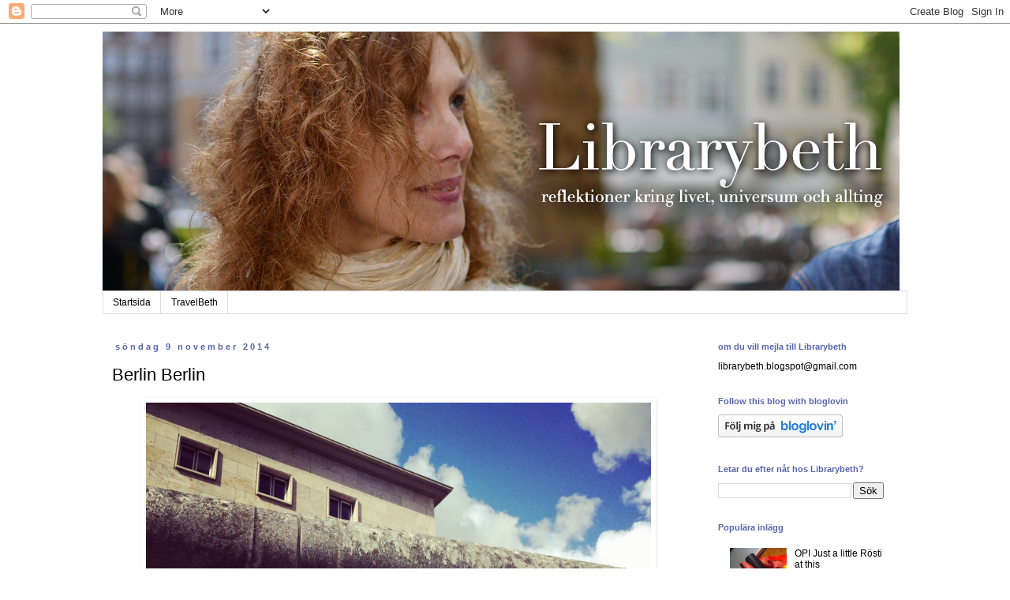

--- FILE ---
content_type: text/html; charset=UTF-8
request_url: https://librarybeth.blogspot.com/2014/11/berlin-berlin.html
body_size: 15359
content:
<!DOCTYPE html>
<html class='v2' dir='ltr' lang='sv'>
<head>
<link href='https://www.blogger.com/static/v1/widgets/4128112664-css_bundle_v2.css' rel='stylesheet' type='text/css'/>
<meta content='width=1100' name='viewport'/>
<meta content='text/html; charset=UTF-8' http-equiv='Content-Type'/>
<meta content='blogger' name='generator'/>
<link href='https://librarybeth.blogspot.com/favicon.ico' rel='icon' type='image/x-icon'/>
<link href='http://librarybeth.blogspot.com/2014/11/berlin-berlin.html' rel='canonical'/>
<link rel="alternate" type="application/atom+xml" title="Librarybeth - Atom" href="https://librarybeth.blogspot.com/feeds/posts/default" />
<link rel="alternate" type="application/rss+xml" title="Librarybeth - RSS" href="https://librarybeth.blogspot.com/feeds/posts/default?alt=rss" />
<link rel="service.post" type="application/atom+xml" title="Librarybeth - Atom" href="https://www.blogger.com/feeds/313345381994331675/posts/default" />

<link rel="alternate" type="application/atom+xml" title="Librarybeth - Atom" href="https://librarybeth.blogspot.com/feeds/1331264023135924962/comments/default" />
<!--Can't find substitution for tag [blog.ieCssRetrofitLinks]-->
<link href='https://blogger.googleusercontent.com/img/b/R29vZ2xl/AVvXsEjJ7cYMCu_8jsCkZgYwDy2pu-n0sGwLr4UQr8atD98qbhOxWwnrhw7_kcRjIdQa_tlWbtoOfJHNI0wYd2jH2uY8MHY4PW6swOX8xJhfuSYacwxTw4HZ38kLWdZcCLSWMjKZbC1wKDfrCgc/s1600/IMG_7584.JPG' rel='image_src'/>
<meta content='http://librarybeth.blogspot.com/2014/11/berlin-berlin.html' property='og:url'/>
<meta content='Berlin Berlin' property='og:title'/>
<meta content='  Ja, det är inte utan att man idag har gått och tänkt av och till på Berlinmuren... dess uppkomst, historien, tiden och så dess fall.  25 å...' property='og:description'/>
<meta content='https://blogger.googleusercontent.com/img/b/R29vZ2xl/AVvXsEjJ7cYMCu_8jsCkZgYwDy2pu-n0sGwLr4UQr8atD98qbhOxWwnrhw7_kcRjIdQa_tlWbtoOfJHNI0wYd2jH2uY8MHY4PW6swOX8xJhfuSYacwxTw4HZ38kLWdZcCLSWMjKZbC1wKDfrCgc/w1200-h630-p-k-no-nu/IMG_7584.JPG' property='og:image'/>
<title>Librarybeth: Berlin Berlin</title>
<style id='page-skin-1' type='text/css'><!--
/*
-----------------------------------------------
Blogger Template Style
Name:     Simple
Designer: Blogger
URL:      www.blogger.com
----------------------------------------------- */
/* Content
----------------------------------------------- */
body {
font: normal normal 12px 'Trebuchet MS', Trebuchet, Verdana, sans-serif;
color: #000000;
background: #ffffff none repeat scroll top left;
padding: 0 0 0 0;
}
html body .region-inner {
min-width: 0;
max-width: 100%;
width: auto;
}
h2 {
font-size: 22px;
}
a:link {
text-decoration:none;
color: #000000;
}
a:visited {
text-decoration:none;
color: #888888;
}
a:hover {
text-decoration:underline;
color: #888888;
}
.body-fauxcolumn-outer .fauxcolumn-inner {
background: transparent none repeat scroll top left;
_background-image: none;
}
.body-fauxcolumn-outer .cap-top {
position: absolute;
z-index: 1;
height: 400px;
width: 100%;
}
.body-fauxcolumn-outer .cap-top .cap-left {
width: 100%;
background: transparent none repeat-x scroll top left;
_background-image: none;
}
.content-outer {
-moz-box-shadow: 0 0 0 rgba(0, 0, 0, .15);
-webkit-box-shadow: 0 0 0 rgba(0, 0, 0, .15);
-goog-ms-box-shadow: 0 0 0 #333333;
box-shadow: 0 0 0 rgba(0, 0, 0, .15);
margin-bottom: 1px;
}
.content-inner {
padding: 10px 40px;
}
.content-inner {
background-color: #ffffff;
}
/* Header
----------------------------------------------- */
.header-outer {
background: transparent none repeat-x scroll 0 -400px;
_background-image: none;
}
.Header h1 {
font: normal normal 80px 'Trebuchet MS',Trebuchet,Verdana,sans-serif;
color: #000000;
text-shadow: 0 0 0 rgba(0, 0, 0, .2);
}
.Header h1 a {
color: #000000;
}
.Header .description {
font-size: 18px;
color: #000000;
}
.header-inner .Header .titlewrapper {
padding: 22px 0;
}
.header-inner .Header .descriptionwrapper {
padding: 0 0;
}
/* Tabs
----------------------------------------------- */
.tabs-inner .section:first-child {
border-top: 0 solid #dddddd;
}
.tabs-inner .section:first-child ul {
margin-top: -1px;
border-top: 1px solid #dddddd;
border-left: 1px solid #dddddd;
border-right: 1px solid #dddddd;
}
.tabs-inner .widget ul {
background: transparent none repeat-x scroll 0 -800px;
_background-image: none;
border-bottom: 1px solid #dddddd;
margin-top: 0;
margin-left: -30px;
margin-right: -30px;
}
.tabs-inner .widget li a {
display: inline-block;
padding: .6em 1em;
font: normal normal 12px 'Trebuchet MS', Trebuchet, Verdana, sans-serif;
color: #000000;
border-left: 1px solid #ffffff;
border-right: 1px solid #dddddd;
}
.tabs-inner .widget li:first-child a {
border-left: none;
}
.tabs-inner .widget li.selected a, .tabs-inner .widget li a:hover {
color: #000000;
background-color: transparent;
text-decoration: none;
}
/* Columns
----------------------------------------------- */
.main-outer {
border-top: 0 solid transparent;
}
.fauxcolumn-left-outer .fauxcolumn-inner {
border-right: 1px solid transparent;
}
.fauxcolumn-right-outer .fauxcolumn-inner {
border-left: 1px solid transparent;
}
/* Headings
----------------------------------------------- */
div.widget > h2,
div.widget h2.title {
margin: 0 0 1em 0;
font: normal bold 11px 'Trebuchet MS',Trebuchet,Verdana,sans-serif;
color: #5665b0;
}
/* Widgets
----------------------------------------------- */
.widget .zippy {
color: #999999;
text-shadow: 2px 2px 1px rgba(0, 0, 0, .1);
}
.widget .popular-posts ul {
list-style: none;
}
/* Posts
----------------------------------------------- */
h2.date-header {
font: normal bold 11px Arial, Tahoma, Helvetica, FreeSans, sans-serif;
}
.date-header span {
background-color: #ffffff;
color: #5665b0;
padding: 0.4em;
letter-spacing: 3px;
margin: inherit;
}
.main-inner {
padding-top: 35px;
padding-bottom: 65px;
}
.main-inner .column-center-inner {
padding: 0 0;
}
.main-inner .column-center-inner .section {
margin: 0 1em;
}
.post {
margin: 0 0 45px 0;
}
h3.post-title, .comments h4 {
font: normal normal 22px 'Trebuchet MS',Trebuchet,Verdana,sans-serif;
margin: .75em 0 0;
}
.post-body {
font-size: 110%;
line-height: 1.4;
position: relative;
}
.post-body img, .post-body .tr-caption-container, .Profile img, .Image img,
.BlogList .item-thumbnail img {
padding: 2px;
background: #ffffff;
border: 1px solid #ffffff;
-moz-box-shadow: 1px 1px 5px rgba(0, 0, 0, .1);
-webkit-box-shadow: 1px 1px 5px rgba(0, 0, 0, .1);
box-shadow: 1px 1px 5px rgba(0, 0, 0, .1);
}
.post-body img, .post-body .tr-caption-container {
padding: 5px;
}
.post-body .tr-caption-container {
color: #999999;
}
.post-body .tr-caption-container img {
padding: 0;
background: transparent;
border: none;
-moz-box-shadow: 0 0 0 rgba(0, 0, 0, .1);
-webkit-box-shadow: 0 0 0 rgba(0, 0, 0, .1);
box-shadow: 0 0 0 rgba(0, 0, 0, .1);
}
.post-header {
margin: 0 0 1.5em;
line-height: 1.6;
font-size: 90%;
}
.post-footer {
margin: 20px -2px 0;
padding: 5px 10px;
color: #5665b0;
background-color: #ffffff;
border-bottom: 1px solid #ffffff;
line-height: 1.6;
font-size: 90%;
}
#comments .comment-author {
padding-top: 1.5em;
border-top: 1px solid transparent;
background-position: 0 1.5em;
}
#comments .comment-author:first-child {
padding-top: 0;
border-top: none;
}
.avatar-image-container {
margin: .2em 0 0;
}
#comments .avatar-image-container img {
border: 1px solid #ffffff;
}
/* Comments
----------------------------------------------- */
.comments .comments-content .icon.blog-author {
background-repeat: no-repeat;
background-image: url([data-uri]);
}
.comments .comments-content .loadmore a {
border-top: 1px solid #999999;
border-bottom: 1px solid #999999;
}
.comments .comment-thread.inline-thread {
background-color: #ffffff;
}
.comments .continue {
border-top: 2px solid #999999;
}
/* Accents
---------------------------------------------- */
.section-columns td.columns-cell {
border-left: 1px solid transparent;
}
.blog-pager {
background: transparent url(//www.blogblog.com/1kt/simple/paging_dot.png) repeat-x scroll top center;
}
.blog-pager-older-link, .home-link,
.blog-pager-newer-link {
background-color: #ffffff;
padding: 5px;
}
.footer-outer {
border-top: 1px dashed #bbbbbb;
}
/* Mobile
----------------------------------------------- */
body.mobile  {
background-size: auto;
}
.mobile .body-fauxcolumn-outer {
background: transparent none repeat scroll top left;
}
.mobile .body-fauxcolumn-outer .cap-top {
background-size: 100% auto;
}
.mobile .content-outer {
-webkit-box-shadow: 0 0 3px rgba(0, 0, 0, .15);
box-shadow: 0 0 3px rgba(0, 0, 0, .15);
}
.mobile .tabs-inner .widget ul {
margin-left: 0;
margin-right: 0;
}
.mobile .post {
margin: 0;
}
.mobile .main-inner .column-center-inner .section {
margin: 0;
}
.mobile .date-header span {
padding: 0.1em 10px;
margin: 0 -10px;
}
.mobile h3.post-title {
margin: 0;
}
.mobile .blog-pager {
background: transparent none no-repeat scroll top center;
}
.mobile .footer-outer {
border-top: none;
}
.mobile .main-inner, .mobile .footer-inner {
background-color: #ffffff;
}
.mobile-index-contents {
color: #000000;
}
.mobile-link-button {
background-color: #000000;
}
.mobile-link-button a:link, .mobile-link-button a:visited {
color: #ffffff;
}
.mobile .tabs-inner .section:first-child {
border-top: none;
}
.mobile .tabs-inner .PageList .widget-content {
background-color: transparent;
color: #000000;
border-top: 1px solid #dddddd;
border-bottom: 1px solid #dddddd;
}
.mobile .tabs-inner .PageList .widget-content .pagelist-arrow {
border-left: 1px solid #dddddd;
}

--></style>
<style id='template-skin-1' type='text/css'><!--
body {
min-width: 1100px;
}
.content-outer, .content-fauxcolumn-outer, .region-inner {
min-width: 1100px;
max-width: 1100px;
_width: 1100px;
}
.main-inner .columns {
padding-left: 0px;
padding-right: 270px;
}
.main-inner .fauxcolumn-center-outer {
left: 0px;
right: 270px;
/* IE6 does not respect left and right together */
_width: expression(this.parentNode.offsetWidth -
parseInt("0px") -
parseInt("270px") + 'px');
}
.main-inner .fauxcolumn-left-outer {
width: 0px;
}
.main-inner .fauxcolumn-right-outer {
width: 270px;
}
.main-inner .column-left-outer {
width: 0px;
right: 100%;
margin-left: -0px;
}
.main-inner .column-right-outer {
width: 270px;
margin-right: -270px;
}
#layout {
min-width: 0;
}
#layout .content-outer {
min-width: 0;
width: 800px;
}
#layout .region-inner {
min-width: 0;
width: auto;
}
body#layout div.add_widget {
padding: 8px;
}
body#layout div.add_widget a {
margin-left: 32px;
}
--></style>
<link href='https://www.blogger.com/dyn-css/authorization.css?targetBlogID=313345381994331675&amp;zx=c25bb3e5-cce3-4cc0-87e1-4d1d7ee9a828' media='none' onload='if(media!=&#39;all&#39;)media=&#39;all&#39;' rel='stylesheet'/><noscript><link href='https://www.blogger.com/dyn-css/authorization.css?targetBlogID=313345381994331675&amp;zx=c25bb3e5-cce3-4cc0-87e1-4d1d7ee9a828' rel='stylesheet'/></noscript>
<meta name='google-adsense-platform-account' content='ca-host-pub-1556223355139109'/>
<meta name='google-adsense-platform-domain' content='blogspot.com'/>

</head>
<body class='loading variant-simplysimple'>
<div class='navbar section' id='navbar' name='Navbar'><div class='widget Navbar' data-version='1' id='Navbar1'><script type="text/javascript">
    function setAttributeOnload(object, attribute, val) {
      if(window.addEventListener) {
        window.addEventListener('load',
          function(){ object[attribute] = val; }, false);
      } else {
        window.attachEvent('onload', function(){ object[attribute] = val; });
      }
    }
  </script>
<div id="navbar-iframe-container"></div>
<script type="text/javascript" src="https://apis.google.com/js/platform.js"></script>
<script type="text/javascript">
      gapi.load("gapi.iframes:gapi.iframes.style.bubble", function() {
        if (gapi.iframes && gapi.iframes.getContext) {
          gapi.iframes.getContext().openChild({
              url: 'https://www.blogger.com/navbar/313345381994331675?po\x3d1331264023135924962\x26origin\x3dhttps://librarybeth.blogspot.com',
              where: document.getElementById("navbar-iframe-container"),
              id: "navbar-iframe"
          });
        }
      });
    </script><script type="text/javascript">
(function() {
var script = document.createElement('script');
script.type = 'text/javascript';
script.src = '//pagead2.googlesyndication.com/pagead/js/google_top_exp.js';
var head = document.getElementsByTagName('head')[0];
if (head) {
head.appendChild(script);
}})();
</script>
</div></div>
<div class='body-fauxcolumns'>
<div class='fauxcolumn-outer body-fauxcolumn-outer'>
<div class='cap-top'>
<div class='cap-left'></div>
<div class='cap-right'></div>
</div>
<div class='fauxborder-left'>
<div class='fauxborder-right'></div>
<div class='fauxcolumn-inner'>
</div>
</div>
<div class='cap-bottom'>
<div class='cap-left'></div>
<div class='cap-right'></div>
</div>
</div>
</div>
<div class='content'>
<div class='content-fauxcolumns'>
<div class='fauxcolumn-outer content-fauxcolumn-outer'>
<div class='cap-top'>
<div class='cap-left'></div>
<div class='cap-right'></div>
</div>
<div class='fauxborder-left'>
<div class='fauxborder-right'></div>
<div class='fauxcolumn-inner'>
</div>
</div>
<div class='cap-bottom'>
<div class='cap-left'></div>
<div class='cap-right'></div>
</div>
</div>
</div>
<div class='content-outer'>
<div class='content-cap-top cap-top'>
<div class='cap-left'></div>
<div class='cap-right'></div>
</div>
<div class='fauxborder-left content-fauxborder-left'>
<div class='fauxborder-right content-fauxborder-right'></div>
<div class='content-inner'>
<header>
<div class='header-outer'>
<div class='header-cap-top cap-top'>
<div class='cap-left'></div>
<div class='cap-right'></div>
</div>
<div class='fauxborder-left header-fauxborder-left'>
<div class='fauxborder-right header-fauxborder-right'></div>
<div class='region-inner header-inner'>
<div class='header section' id='header' name='Rubrik'><div class='widget Header' data-version='1' id='Header1'>
<div id='header-inner'>
<a href='https://librarybeth.blogspot.com/' style='display: block'>
<img alt='Librarybeth' height='329px; ' id='Header1_headerimg' src='https://blogger.googleusercontent.com/img/b/R29vZ2xl/AVvXsEjIb8-bx4_MMdSZlwbNxom8zAVlx3pupRkImDVmOj3NDBUV9YFFGIE50mvzUT8HkljCgRET_obJ_wGsNB66NuFL7NVQJvyrAvIfYJrjkDFA1qDPMMJMLvZTmeX1STat1mjZ74f9ZcLxkmk/s1600-r/librarybeth_header-2016+%25281%2529.png' style='display: block' width='1010px; '/>
</a>
</div>
</div></div>
</div>
</div>
<div class='header-cap-bottom cap-bottom'>
<div class='cap-left'></div>
<div class='cap-right'></div>
</div>
</div>
</header>
<div class='tabs-outer'>
<div class='tabs-cap-top cap-top'>
<div class='cap-left'></div>
<div class='cap-right'></div>
</div>
<div class='fauxborder-left tabs-fauxborder-left'>
<div class='fauxborder-right tabs-fauxborder-right'></div>
<div class='region-inner tabs-inner'>
<div class='tabs section' id='crosscol' name='Alla kolumner'><div class='widget PageList' data-version='1' id='PageList1'>
<h2>Sidor</h2>
<div class='widget-content'>
<ul>
<li>
<a href='https://librarybeth.blogspot.com/'>Startsida</a>
</li>
<li>
<a href='https://librarybeth.blogspot.com/p/travelbeth.html'>TravelBeth</a>
</li>
</ul>
<div class='clear'></div>
</div>
</div></div>
<div class='tabs no-items section' id='crosscol-overflow' name='Cross-Column 2'></div>
</div>
</div>
<div class='tabs-cap-bottom cap-bottom'>
<div class='cap-left'></div>
<div class='cap-right'></div>
</div>
</div>
<div class='main-outer'>
<div class='main-cap-top cap-top'>
<div class='cap-left'></div>
<div class='cap-right'></div>
</div>
<div class='fauxborder-left main-fauxborder-left'>
<div class='fauxborder-right main-fauxborder-right'></div>
<div class='region-inner main-inner'>
<div class='columns fauxcolumns'>
<div class='fauxcolumn-outer fauxcolumn-center-outer'>
<div class='cap-top'>
<div class='cap-left'></div>
<div class='cap-right'></div>
</div>
<div class='fauxborder-left'>
<div class='fauxborder-right'></div>
<div class='fauxcolumn-inner'>
</div>
</div>
<div class='cap-bottom'>
<div class='cap-left'></div>
<div class='cap-right'></div>
</div>
</div>
<div class='fauxcolumn-outer fauxcolumn-left-outer'>
<div class='cap-top'>
<div class='cap-left'></div>
<div class='cap-right'></div>
</div>
<div class='fauxborder-left'>
<div class='fauxborder-right'></div>
<div class='fauxcolumn-inner'>
</div>
</div>
<div class='cap-bottom'>
<div class='cap-left'></div>
<div class='cap-right'></div>
</div>
</div>
<div class='fauxcolumn-outer fauxcolumn-right-outer'>
<div class='cap-top'>
<div class='cap-left'></div>
<div class='cap-right'></div>
</div>
<div class='fauxborder-left'>
<div class='fauxborder-right'></div>
<div class='fauxcolumn-inner'>
</div>
</div>
<div class='cap-bottom'>
<div class='cap-left'></div>
<div class='cap-right'></div>
</div>
</div>
<!-- corrects IE6 width calculation -->
<div class='columns-inner'>
<div class='column-center-outer'>
<div class='column-center-inner'>
<div class='main section' id='main' name='Huvudsektion'><div class='widget Blog' data-version='1' id='Blog1'>
<div class='blog-posts hfeed'>

          <div class="date-outer">
        
<h2 class='date-header'><span>söndag 9 november 2014</span></h2>

          <div class="date-posts">
        
<div class='post-outer'>
<div class='post hentry uncustomized-post-template' itemprop='blogPost' itemscope='itemscope' itemtype='http://schema.org/BlogPosting'>
<meta content='https://blogger.googleusercontent.com/img/b/R29vZ2xl/AVvXsEjJ7cYMCu_8jsCkZgYwDy2pu-n0sGwLr4UQr8atD98qbhOxWwnrhw7_kcRjIdQa_tlWbtoOfJHNI0wYd2jH2uY8MHY4PW6swOX8xJhfuSYacwxTw4HZ38kLWdZcCLSWMjKZbC1wKDfrCgc/s1600/IMG_7584.JPG' itemprop='image_url'/>
<meta content='313345381994331675' itemprop='blogId'/>
<meta content='1331264023135924962' itemprop='postId'/>
<a name='1331264023135924962'></a>
<h3 class='post-title entry-title' itemprop='name'>
Berlin Berlin
</h3>
<div class='post-header'>
<div class='post-header-line-1'></div>
</div>
<div class='post-body entry-content' id='post-body-1331264023135924962' itemprop='description articleBody'>
<div class="separator" style="clear: both; text-align: center;">
<a href="https://blogger.googleusercontent.com/img/b/R29vZ2xl/AVvXsEjJ7cYMCu_8jsCkZgYwDy2pu-n0sGwLr4UQr8atD98qbhOxWwnrhw7_kcRjIdQa_tlWbtoOfJHNI0wYd2jH2uY8MHY4PW6swOX8xJhfuSYacwxTw4HZ38kLWdZcCLSWMjKZbC1wKDfrCgc/s1600/IMG_7584.JPG" imageanchor="1" style="margin-left: 1em; margin-right: 1em;"><img border="0" height="640" src="https://blogger.googleusercontent.com/img/b/R29vZ2xl/AVvXsEjJ7cYMCu_8jsCkZgYwDy2pu-n0sGwLr4UQr8atD98qbhOxWwnrhw7_kcRjIdQa_tlWbtoOfJHNI0wYd2jH2uY8MHY4PW6swOX8xJhfuSYacwxTw4HZ38kLWdZcCLSWMjKZbC1wKDfrCgc/s1600/IMG_7584.JPG" width="640" /></a></div>
Ja, det är inte utan att man idag har gått och tänkt av och till på Berlinmuren... dess uppkomst, historien, tiden och så dess fall.<br />
25 år sedan.<br />
1989 - då var jag inte barn och när jag tänker så här i backspegeln.... knappast vuxen heller egentligen. Fast jag tyckte det då.<br />
Well.<br />
Det där med att bygga murar mellan folk, det är en jävligt dålig idé.
<div style='clear: both;'></div>
</div>
<div class='post-footer'>
<div class='post-footer-line post-footer-line-1'>
<span class='post-author vcard'>
Upplagd av
<span class='fn' itemprop='author' itemscope='itemscope' itemtype='http://schema.org/Person'>
<span itemprop='name'>Librarybeth</span>
</span>
</span>
<span class='post-timestamp'>
kl.
<meta content='http://librarybeth.blogspot.com/2014/11/berlin-berlin.html' itemprop='url'/>
<a class='timestamp-link' href='https://librarybeth.blogspot.com/2014/11/berlin-berlin.html' rel='bookmark' title='permanent link'><abbr class='published' itemprop='datePublished' title='2014-11-09T19:17:00+01:00'>19:17</abbr></a>
</span>
<span class='post-comment-link'>
</span>
<span class='post-icons'>
<span class='item-action'>
<a href='https://www.blogger.com/email-post/313345381994331675/1331264023135924962' title='Skicka inlägg'>
<img alt='' class='icon-action' height='13' src='https://resources.blogblog.com/img/icon18_email.gif' width='18'/>
</a>
</span>
<span class='item-control blog-admin pid-34525885'>
<a href='https://www.blogger.com/post-edit.g?blogID=313345381994331675&postID=1331264023135924962&from=pencil' title='Redigera inlägg'>
<img alt='' class='icon-action' height='18' src='https://resources.blogblog.com/img/icon18_edit_allbkg.gif' width='18'/>
</a>
</span>
</span>
<div class='post-share-buttons goog-inline-block'>
</div>
</div>
<div class='post-footer-line post-footer-line-2'>
<span class='post-labels'>
Etiketter:
<a href='https://librarybeth.blogspot.com/search/label/Berlin' rel='tag'>Berlin</a>
</span>
</div>
<div class='post-footer-line post-footer-line-3'>
<span class='post-location'>
</span>
</div>
</div>
</div>
<div class='comments' id='comments'>
<a name='comments'></a>
<h4>2 kommentarer:</h4>
<div id='Blog1_comments-block-wrapper'>
<dl class='avatar-comment-indent' id='comments-block'>
<dt class='comment-author ' id='c6411990043972739612'>
<a name='c6411990043972739612'></a>
<div class="avatar-image-container avatar-stock"><span dir="ltr"><a href="https://www.blogger.com/profile/11606444951635730564" target="" rel="nofollow" onclick="" class="avatar-hovercard" id="av-6411990043972739612-11606444951635730564"><img src="//www.blogger.com/img/blogger_logo_round_35.png" width="35" height="35" alt="" title="Syster y">

</a></span></div>
<a href='https://www.blogger.com/profile/11606444951635730564' rel='nofollow'>Syster y</a>
sa...
</dt>
<dd class='comment-body' id='Blog1_cmt-6411990043972739612'>
<p>
En av de sämre idéerna faktiskt.
</p>
</dd>
<dd class='comment-footer'>
<span class='comment-timestamp'>
<a href='https://librarybeth.blogspot.com/2014/11/berlin-berlin.html?showComment=1415647222150#c6411990043972739612' title='comment permalink'>
10 november 2014 kl. 20:20
</a>
<span class='item-control blog-admin pid-831115068'>
<a class='comment-delete' href='https://www.blogger.com/comment/delete/313345381994331675/6411990043972739612' title='Ta bort kommentar'>
<img src='https://resources.blogblog.com/img/icon_delete13.gif'/>
</a>
</span>
</span>
</dd>
<dt class='comment-author blog-author' id='c2122766365147394719'>
<a name='c2122766365147394719'></a>
<div class="avatar-image-container vcard"><span dir="ltr"><a href="https://www.blogger.com/profile/09623690879867727102" target="" rel="nofollow" onclick="" class="avatar-hovercard" id="av-2122766365147394719-09623690879867727102"><img src="https://resources.blogblog.com/img/blank.gif" width="35" height="35" class="delayLoad" style="display: none;" longdesc="//blogger.googleusercontent.com/img/b/R29vZ2xl/AVvXsEg40d6ySFc1Xjc9jesM1uBZ9t2iwX4p4iSZmhFplU2Bb3k_Jcd5ZawgziLHOoaG7f2p45kp0VUVb4uIh6nOQlTvxtYeqW4PdMLcrQG1McHvvxABwoPZRS2HTVqJy6yr_Q/s45-c/Bild.jpg" alt="" title="Librarybeth">

<noscript><img src="//blogger.googleusercontent.com/img/b/R29vZ2xl/AVvXsEg40d6ySFc1Xjc9jesM1uBZ9t2iwX4p4iSZmhFplU2Bb3k_Jcd5ZawgziLHOoaG7f2p45kp0VUVb4uIh6nOQlTvxtYeqW4PdMLcrQG1McHvvxABwoPZRS2HTVqJy6yr_Q/s45-c/Bild.jpg" width="35" height="35" class="photo" alt=""></noscript></a></span></div>
<a href='https://www.blogger.com/profile/09623690879867727102' rel='nofollow'>Librarybeth</a>
sa...
</dt>
<dd class='comment-body' id='Blog1_cmt-2122766365147394719'>
<p>
Syster Y: och man tycker att det är märkligt att vi inget lär oss av historien utan bygger nya murar.....
</p>
</dd>
<dd class='comment-footer'>
<span class='comment-timestamp'>
<a href='https://librarybeth.blogspot.com/2014/11/berlin-berlin.html?showComment=1415686450438#c2122766365147394719' title='comment permalink'>
11 november 2014 kl. 07:14
</a>
<span class='item-control blog-admin pid-34525885'>
<a class='comment-delete' href='https://www.blogger.com/comment/delete/313345381994331675/2122766365147394719' title='Ta bort kommentar'>
<img src='https://resources.blogblog.com/img/icon_delete13.gif'/>
</a>
</span>
</span>
</dd>
</dl>
</div>
<p class='comment-footer'>
<a href='https://www.blogger.com/comment/fullpage/post/313345381994331675/1331264023135924962' onclick='javascript:window.open(this.href, "bloggerPopup", "toolbar=0,location=0,statusbar=1,menubar=0,scrollbars=yes,width=640,height=500"); return false;'>Skicka en kommentar</a>
</p>
</div>
</div>

        </div></div>
      
</div>
<div class='blog-pager' id='blog-pager'>
<span id='blog-pager-newer-link'>
<a class='blog-pager-newer-link' href='https://librarybeth.blogspot.com/2014/11/3741.html' id='Blog1_blog-pager-newer-link' title='Senaste inlägg'>Senaste inlägg</a>
</span>
<span id='blog-pager-older-link'>
<a class='blog-pager-older-link' href='https://librarybeth.blogspot.com/2014/11/ibland-blir-jag-avundsjuk-pa.html' id='Blog1_blog-pager-older-link' title='Äldre inlägg'>Äldre inlägg</a>
</span>
<a class='home-link' href='https://librarybeth.blogspot.com/'>Startsida</a>
</div>
<div class='clear'></div>
<div class='post-feeds'>
<div class='feed-links'>
Prenumerera på:
<a class='feed-link' href='https://librarybeth.blogspot.com/feeds/1331264023135924962/comments/default' target='_blank' type='application/atom+xml'>Kommentarer till inlägget (Atom)</a>
</div>
</div>
</div></div>
</div>
</div>
<div class='column-left-outer'>
<div class='column-left-inner'>
<aside>
</aside>
</div>
</div>
<div class='column-right-outer'>
<div class='column-right-inner'>
<aside>
<div class='sidebar section' id='sidebar-right-1'>
<div class='widget Text' data-version='1' id='Text1'>
<h2 class='title'>om du vill mejla till Librarybeth</h2>
<div class='widget-content'>
librarybeth.blogspot@gmail.com
</div>
<div class='clear'></div>
</div><div class='widget HTML' data-version='1' id='HTML3'>
<h2 class='title'>Follow this blog with bloglovin</h2>
<div class='widget-content'>
<a title='librarybeth on bloglovin' href='http://www.bloglovin.com/sv/blog/1472486/librarybeth'><img src="https://lh3.googleusercontent.com/blogger_img_proxy/AEn0k_s9TUwXGlGqDiQXjGj6EfLRUg1QJi7IUIEQbBC11loqEkedbRbmrT0v0p88wY42tAOK62Eu2kEv8kTLDt9XKwfnGcg0p1u3UEivaIYZDiZV493QP73Z6Q=s0-d" alt="Follow Librarybeth"></a>
</div>
<div class='clear'></div>
</div><div class='widget BlogSearch' data-version='1' id='BlogSearch1'>
<h2 class='title'>Letar du efter nåt hos Librarybeth?</h2>
<div class='widget-content'>
<div id='BlogSearch1_form'>
<form action='https://librarybeth.blogspot.com/search' class='gsc-search-box' target='_top'>
<table cellpadding='0' cellspacing='0' class='gsc-search-box'>
<tbody>
<tr>
<td class='gsc-input'>
<input autocomplete='off' class='gsc-input' name='q' size='10' title='search' type='text' value=''/>
</td>
<td class='gsc-search-button'>
<input class='gsc-search-button' title='search' type='submit' value='Sök'/>
</td>
</tr>
</tbody>
</table>
</form>
</div>
</div>
<div class='clear'></div>
</div><div class='widget PopularPosts' data-version='1' id='PopularPosts1'>
<h2>Populära inlägg</h2>
<div class='widget-content popular-posts'>
<ul>
<li>
<div class='item-content'>
<div class='item-thumbnail'>
<a href='https://librarybeth.blogspot.com/2012/10/blog-post.html' target='_blank'>
<img alt='' border='0' src='https://blogger.googleusercontent.com/img/b/R29vZ2xl/AVvXsEiZW4YntqyLtoLQofQjoR7GXYCQqA740Ct8tcjIVF1miCvcKjcx7L4m2EzY3FRDyF6oP391ktO9gr8VgTfgHPswr5hLfPExkSBtkHvHPoA_N_2BvUTSrNZt4_5mklL9RWHx3LIU6QpVkYU/w72-h72-p-k-no-nu/blogger-image-567964220.jpg'/>
</a>
</div>
<div class='item-title'><a href='https://librarybeth.blogspot.com/2012/10/blog-post.html'>OPI Just a little Rösti at this</a></div>
<div class='item-snippet'> Val av lack inför kommande veckas tema vinrött blev... just det. Vinrött.   Är just nu väldigt förtjust i lack från OPI.  </div>
</div>
<div style='clear: both;'></div>
</li>
<li>
<div class='item-content'>
<div class='item-thumbnail'>
<a href='https://librarybeth.blogspot.com/2010/07/librarybeth-goes-bananas-part-two.html' target='_blank'>
<img alt='' border='0' src='https://blogger.googleusercontent.com/img/b/R29vZ2xl/AVvXsEhQl4udgt3ur9_P6qkwKMVjxEfwHT19B2MosJ_scFqJmToFdhPGCw2aiboWIsV25iszBLk2c0wlVfiAhwPP3O6qfIwytkyioNLpLAnFvg5Tq9j9KpR_RfPGDsvyCKJ5eK8fupRrfA8R_XM/w72-h72-p-k-no-nu/P7310713.JPG'/>
</a>
</div>
<div class='item-title'><a href='https://librarybeth.blogspot.com/2010/07/librarybeth-goes-bananas-part-two.html'>Librarybeth goes bananas part two</a></div>
<div class='item-snippet'>Aha, leopardbananer! Bortglömda.  Pure evil!  Detta måste vara Nästet.  Nu gäller det att Köksimperiet slår tillbaka.  Fram med bananflugefä...</div>
</div>
<div style='clear: both;'></div>
</li>
<li>
<div class='item-content'>
<div class='item-title'><a href='https://librarybeth.blogspot.com/2012/03/sweet.html'>Sweet</a></div>
<div class='item-snippet'>Att hinna med att springa efter  jobbet innan  käket.  Det tackar vi vårljuset för.  Nu blir det nog film.  Efter &#160;medtagen arbetsuppgift fr...</div>
</div>
<div style='clear: both;'></div>
</li>
<li>
<div class='item-content'>
<div class='item-thumbnail'>
<a href='https://librarybeth.blogspot.com/2010/03/blog-post.html' target='_blank'>
<img alt='' border='0' src='https://blogger.googleusercontent.com/img/b/R29vZ2xl/AVvXsEhoA3qM9HvUwuVpImNkWEIuaAPl2TXOPGOyIqBKWC8loCiFmGjwdWkq-_bTzPVyn5CICfVNrJwFgwoEI9P5z_gRlf3bN2reBxu9j_OqWZ_aIBxnTBnl5iO4Z7k4FW28Tjb8uNJB-7FnvMQ/w72-h72-p-k-no-nu/clogsaprikos.jpg'/>
</a>
</div>
<div class='item-title'><a href='https://librarybeth.blogspot.com/2010/03/blog-post.html'>There are new clogs in town</a></div>
<div class='item-snippet'>
</div>
</div>
<div style='clear: both;'></div>
</li>
<li>
<div class='item-content'>
<div class='item-title'><a href='https://librarybeth.blogspot.com/2012/06/naaaa.html'>NÄÄÄÄ</a></div>
<div class='item-snippet'>Mellberg ska inte ha nåt gult kort.  Hallå domarn.   måste ha blivit nåt fel här nu....</div>
</div>
<div style='clear: both;'></div>
</li>
<li>
<div class='item-content'>
<div class='item-thumbnail'>
<a href='https://librarybeth.blogspot.com/2009/10/det-enda-ratta.html' target='_blank'>
<img alt='' border='0' src='https://blogger.googleusercontent.com/img/b/R29vZ2xl/AVvXsEiPFevZ2dE_HM4eQNeTM0QiW1mN6wC8rP_YIQfkF4gAlM1TFkcF3jB7GDpHxV7wOxSKLINM8nI2ApI0UjGK4nfKv584IMJhL8SzuvuOvJIuc9U_FEVhvqT2eIcs00gus4JRdXn2w-78cFU/w72-h72-p-k-no-nu/P1010557.JPG'/>
</a>
</div>
<div class='item-title'><a href='https://librarybeth.blogspot.com/2009/10/det-enda-ratta.html'>Det enda rätta</a></div>
<div class='item-snippet'>Okej, det enda rätta denna lördagkväll. Det får bli soffan med the, choklad och så sällskap med Curtis Sittenfeld. Alltså boken är inte bara...</div>
</div>
<div style='clear: both;'></div>
</li>
<li>
<div class='item-content'>
<div class='item-title'><a href='https://librarybeth.blogspot.com/2010/02/pandaflicka.html'>Pandaflicka</a></div>
<div class='item-snippet'>Yngsta dottern sa härom morgonen; vad mörk du är här, mamma. Och så pekade hon på kinden strax under sitt öga.  Nämen, så får man inte säga,...</div>
</div>
<div style='clear: both;'></div>
</li>
</ul>
<div class='clear'></div>
</div>
</div><div class='widget Stats' data-version='1' id='Stats1'>
<h2>Antal sidvisningar</h2>
<div class='widget-content'>
<div id='Stats1_content' style='display: none;'>
<span class='counter-wrapper text-counter-wrapper' id='Stats1_totalCount'>
</span>
<div class='clear'></div>
</div>
</div>
</div><div class='widget HTML' data-version='1' id='HTML2'>
<h2 class='title'>Feedjit</h2>
<div class='widget-content'>
<script type="text/javascript" src="//feedjit.com/serve/?vv=955&amp;tft=3&amp;dd=0&amp;wid=7b16da6cf306d13a&amp;pid=0&amp;proid=0&amp;bc=FFFFFF&amp;tc=000000&amp;brd1=012B6B&amp;lnk=135D9E&amp;hc=FFFFFF&amp;hfc=2853A8&amp;btn=C99700&amp;ww=175&amp;wne=10&amp;wh=Live+Traffic+Feed&amp;hl=0&amp;hlnks=0&amp;hfce=0&amp;srefs=0&amp;hbars=0"></script><noscript><a href="http://feedjit.com/">Feedjit Live Blog Stats</a></noscript>
</div>
<div class='clear'></div>
</div><div class='widget HTML' data-version='1' id='HTML6'>
<div class='widget-content'>
<a href="http://bloggping.com"><img src="https://lh3.googleusercontent.com/blogger_img_proxy/AEn0k_szn9pdtKORq7jOIk0486vPlJGNVlEWMLL738vjYPQEJObFWdcVTcb1KT-qnQVuVskoaP-QcynUKzwoCGZbPRr9sHF5=s0-d" border="0" alt="bloggping"></a>
</div>
<div class='clear'></div>
</div><div class='widget HTML' data-version='1' id='HTML4'>
<div class='widget-content'>
<script type="text/javascript" charset="ISO-8859-1" src="//export.knuff.se/blogg/nd9823/pl"></script>
</div>
<div class='clear'></div>
</div><div class='widget HTML' data-version='1' id='HTML1'>
<div class='widget-content'>
<a href="http://fixa-din.blogspot.com/" target="_blank"><img src="https://lh3.googleusercontent.com/blogger_img_proxy/AEn0k_uTX3N3yFCickENo5-akIHjRLqZQrikxFiU1bVNmCaH5vl_y4d430LYvYUwrt-rKsqTRv_9asGAvkPjCFy8YfwRFJFgsbzoTPIlRnTGiBfaGfww7w6ewzxmOX4=s0-d"></a>
</div>
<div class='clear'></div>
</div></div>
<table border='0' cellpadding='0' cellspacing='0' class='section-columns columns-2'>
<tbody>
<tr>
<td class='first columns-cell'>
<div class='sidebar no-items section' id='sidebar-right-2-1'></div>
</td>
<td class='columns-cell'>
<div class='sidebar section' id='sidebar-right-2-2'><div class='widget BlogArchive' data-version='1' id='BlogArchive1'>
<h2>Bloggarkiv</h2>
<div class='widget-content'>
<div id='ArchiveList'>
<div id='BlogArchive1_ArchiveList'>
<ul class='hierarchy'>
<li class='archivedate collapsed'>
<a class='toggle' href='javascript:void(0)'>
<span class='zippy'>

        &#9658;&#160;
      
</span>
</a>
<a class='post-count-link' href='https://librarybeth.blogspot.com/2016/'>
2016
</a>
<span class='post-count' dir='ltr'>(72)</span>
<ul class='hierarchy'>
<li class='archivedate collapsed'>
<a class='toggle' href='javascript:void(0)'>
<span class='zippy'>

        &#9658;&#160;
      
</span>
</a>
<a class='post-count-link' href='https://librarybeth.blogspot.com/2016/05/'>
maj
</a>
<span class='post-count' dir='ltr'>(2)</span>
</li>
</ul>
<ul class='hierarchy'>
<li class='archivedate collapsed'>
<a class='toggle' href='javascript:void(0)'>
<span class='zippy'>

        &#9658;&#160;
      
</span>
</a>
<a class='post-count-link' href='https://librarybeth.blogspot.com/2016/04/'>
april
</a>
<span class='post-count' dir='ltr'>(1)</span>
</li>
</ul>
<ul class='hierarchy'>
<li class='archivedate collapsed'>
<a class='toggle' href='javascript:void(0)'>
<span class='zippy'>

        &#9658;&#160;
      
</span>
</a>
<a class='post-count-link' href='https://librarybeth.blogspot.com/2016/03/'>
mars
</a>
<span class='post-count' dir='ltr'>(20)</span>
</li>
</ul>
<ul class='hierarchy'>
<li class='archivedate collapsed'>
<a class='toggle' href='javascript:void(0)'>
<span class='zippy'>

        &#9658;&#160;
      
</span>
</a>
<a class='post-count-link' href='https://librarybeth.blogspot.com/2016/02/'>
februari
</a>
<span class='post-count' dir='ltr'>(14)</span>
</li>
</ul>
<ul class='hierarchy'>
<li class='archivedate collapsed'>
<a class='toggle' href='javascript:void(0)'>
<span class='zippy'>

        &#9658;&#160;
      
</span>
</a>
<a class='post-count-link' href='https://librarybeth.blogspot.com/2016/01/'>
januari
</a>
<span class='post-count' dir='ltr'>(35)</span>
</li>
</ul>
</li>
</ul>
<ul class='hierarchy'>
<li class='archivedate collapsed'>
<a class='toggle' href='javascript:void(0)'>
<span class='zippy'>

        &#9658;&#160;
      
</span>
</a>
<a class='post-count-link' href='https://librarybeth.blogspot.com/2015/'>
2015
</a>
<span class='post-count' dir='ltr'>(367)</span>
<ul class='hierarchy'>
<li class='archivedate collapsed'>
<a class='toggle' href='javascript:void(0)'>
<span class='zippy'>

        &#9658;&#160;
      
</span>
</a>
<a class='post-count-link' href='https://librarybeth.blogspot.com/2015/12/'>
december
</a>
<span class='post-count' dir='ltr'>(25)</span>
</li>
</ul>
<ul class='hierarchy'>
<li class='archivedate collapsed'>
<a class='toggle' href='javascript:void(0)'>
<span class='zippy'>

        &#9658;&#160;
      
</span>
</a>
<a class='post-count-link' href='https://librarybeth.blogspot.com/2015/11/'>
november
</a>
<span class='post-count' dir='ltr'>(15)</span>
</li>
</ul>
<ul class='hierarchy'>
<li class='archivedate collapsed'>
<a class='toggle' href='javascript:void(0)'>
<span class='zippy'>

        &#9658;&#160;
      
</span>
</a>
<a class='post-count-link' href='https://librarybeth.blogspot.com/2015/10/'>
oktober
</a>
<span class='post-count' dir='ltr'>(31)</span>
</li>
</ul>
<ul class='hierarchy'>
<li class='archivedate collapsed'>
<a class='toggle' href='javascript:void(0)'>
<span class='zippy'>

        &#9658;&#160;
      
</span>
</a>
<a class='post-count-link' href='https://librarybeth.blogspot.com/2015/09/'>
september
</a>
<span class='post-count' dir='ltr'>(29)</span>
</li>
</ul>
<ul class='hierarchy'>
<li class='archivedate collapsed'>
<a class='toggle' href='javascript:void(0)'>
<span class='zippy'>

        &#9658;&#160;
      
</span>
</a>
<a class='post-count-link' href='https://librarybeth.blogspot.com/2015/08/'>
augusti
</a>
<span class='post-count' dir='ltr'>(27)</span>
</li>
</ul>
<ul class='hierarchy'>
<li class='archivedate collapsed'>
<a class='toggle' href='javascript:void(0)'>
<span class='zippy'>

        &#9658;&#160;
      
</span>
</a>
<a class='post-count-link' href='https://librarybeth.blogspot.com/2015/07/'>
juli
</a>
<span class='post-count' dir='ltr'>(25)</span>
</li>
</ul>
<ul class='hierarchy'>
<li class='archivedate collapsed'>
<a class='toggle' href='javascript:void(0)'>
<span class='zippy'>

        &#9658;&#160;
      
</span>
</a>
<a class='post-count-link' href='https://librarybeth.blogspot.com/2015/06/'>
juni
</a>
<span class='post-count' dir='ltr'>(14)</span>
</li>
</ul>
<ul class='hierarchy'>
<li class='archivedate collapsed'>
<a class='toggle' href='javascript:void(0)'>
<span class='zippy'>

        &#9658;&#160;
      
</span>
</a>
<a class='post-count-link' href='https://librarybeth.blogspot.com/2015/05/'>
maj
</a>
<span class='post-count' dir='ltr'>(19)</span>
</li>
</ul>
<ul class='hierarchy'>
<li class='archivedate collapsed'>
<a class='toggle' href='javascript:void(0)'>
<span class='zippy'>

        &#9658;&#160;
      
</span>
</a>
<a class='post-count-link' href='https://librarybeth.blogspot.com/2015/04/'>
april
</a>
<span class='post-count' dir='ltr'>(35)</span>
</li>
</ul>
<ul class='hierarchy'>
<li class='archivedate collapsed'>
<a class='toggle' href='javascript:void(0)'>
<span class='zippy'>

        &#9658;&#160;
      
</span>
</a>
<a class='post-count-link' href='https://librarybeth.blogspot.com/2015/03/'>
mars
</a>
<span class='post-count' dir='ltr'>(43)</span>
</li>
</ul>
<ul class='hierarchy'>
<li class='archivedate collapsed'>
<a class='toggle' href='javascript:void(0)'>
<span class='zippy'>

        &#9658;&#160;
      
</span>
</a>
<a class='post-count-link' href='https://librarybeth.blogspot.com/2015/02/'>
februari
</a>
<span class='post-count' dir='ltr'>(44)</span>
</li>
</ul>
<ul class='hierarchy'>
<li class='archivedate collapsed'>
<a class='toggle' href='javascript:void(0)'>
<span class='zippy'>

        &#9658;&#160;
      
</span>
</a>
<a class='post-count-link' href='https://librarybeth.blogspot.com/2015/01/'>
januari
</a>
<span class='post-count' dir='ltr'>(60)</span>
</li>
</ul>
</li>
</ul>
<ul class='hierarchy'>
<li class='archivedate expanded'>
<a class='toggle' href='javascript:void(0)'>
<span class='zippy toggle-open'>

        &#9660;&#160;
      
</span>
</a>
<a class='post-count-link' href='https://librarybeth.blogspot.com/2014/'>
2014
</a>
<span class='post-count' dir='ltr'>(712)</span>
<ul class='hierarchy'>
<li class='archivedate collapsed'>
<a class='toggle' href='javascript:void(0)'>
<span class='zippy'>

        &#9658;&#160;
      
</span>
</a>
<a class='post-count-link' href='https://librarybeth.blogspot.com/2014/12/'>
december
</a>
<span class='post-count' dir='ltr'>(36)</span>
</li>
</ul>
<ul class='hierarchy'>
<li class='archivedate expanded'>
<a class='toggle' href='javascript:void(0)'>
<span class='zippy toggle-open'>

        &#9660;&#160;
      
</span>
</a>
<a class='post-count-link' href='https://librarybeth.blogspot.com/2014/11/'>
november
</a>
<span class='post-count' dir='ltr'>(76)</span>
<ul class='posts'>
<li><a href='https://librarybeth.blogspot.com/2014/11/en-liten-adventsfilm-kommer-har.html'>En liten adventsfilm kommer här</a></li>
<li><a href='https://librarybeth.blogspot.com/2014/11/kom-ihag.html'>Kom ihåg</a></li>
<li><a href='https://librarybeth.blogspot.com/2014/11/det-var-onekligen-valdigt-roligt-nar.html'>Det var onekligen väldigt roligt när</a></li>
<li><a href='https://librarybeth.blogspot.com/2014/11/hepp-det-har-tycker-jag-alla-bor-lasa.html'>Hepp! Det här tycker jag alla bör läsa</a></li>
<li><a href='https://librarybeth.blogspot.com/2014/11/fredag-i-trappan_28.html'>Fredag i Trappan</a></li>
<li><a href='https://librarybeth.blogspot.com/2014/11/ibland-skulle-jag-vilja.html'>Ibland skulle jag vilja...</a></li>
<li><a href='https://librarybeth.blogspot.com/2014/11/himla-trevligt.html'>Himla trevligt</a></li>
<li><a href='https://librarybeth.blogspot.com/2014/11/dags-for-torsdag.html'>Dags för torsdag</a></li>
<li><a href='https://librarybeth.blogspot.com/2014/11/kolla-har-jobbar-jag.html'>Kolla! Här jobbar jag.</a></li>
<li><a href='https://librarybeth.blogspot.com/2014/11/adventstavling-hitta-en-bok-i-libbys.html'>Adventstävling - norpa en bok från Libbys boktorn!</a></li>
<li><a href='https://librarybeth.blogspot.com/2014/11/mycket-pa-gang.html'>Mycket på gång</a></li>
<li><a href='https://librarybeth.blogspot.com/2014/11/trappans.html'>Trappans</a></li>
<li><a href='https://librarybeth.blogspot.com/2014/11/5-grejer-jag-alltid-har-i-mitt-kylskap.html'>5 grejer jag alltid har i mitt kylskåp</a></li>
<li><a href='https://librarybeth.blogspot.com/2014/11/manadens-kladesplagg-ar-givetvis.html'>Månadens klädesplagg är givetvis...</a></li>
<li><a href='https://librarybeth.blogspot.com/2014/11/hepp-dagens-maltidsfest.html'>Hepp! Dagens måltidsfest</a></li>
<li><a href='https://librarybeth.blogspot.com/2014/11/kolla-har-bor-jag.html'>Kolla! Här bor jag.</a></li>
<li><a href='https://librarybeth.blogspot.com/2014/11/slut.html'>Slut</a></li>
<li><a href='https://librarybeth.blogspot.com/2014/11/tisdagstrappan.html'>TisdagsTrappan</a></li>
<li><a href='https://librarybeth.blogspot.com/2014/11/namen-hej-bloggen.html'>Nämen hej Bloggen</a></li>
<li><a href='https://librarybeth.blogspot.com/2014/11/en-sk-ledig-fredag.html'>En sk ledig fredag</a></li>
<li><a href='https://librarybeth.blogspot.com/2014/11/5-saker-jag-blir-irriterad-pa-i-vardagen.html'>5 saker jag blir irriterad på i vardagen</a></li>
<li><a href='https://librarybeth.blogspot.com/2014/11/om-jag-skulle-skaffa-mig-en-ny-ovana-sa.html'>Om jag skulle skaffa mig en ny ovana så skulle det...</a></li>
<li><a href='https://librarybeth.blogspot.com/2014/11/i-trappan.html'>I Trappan</a></li>
<li><a href='https://librarybeth.blogspot.com/2014/11/kolla-det-har-at-jag-idag.html'>Kolla! Det här åt jag idag</a></li>
<li><a href='https://librarybeth.blogspot.com/2014/11/trappan-dara.html'>Trappan då&#39;rå</a></li>
<li><a href='https://librarybeth.blogspot.com/2014/11/planering-ar-och-o.html'>Planering är A och O</a></li>
<li><a href='https://librarybeth.blogspot.com/2014/11/ibland-retar-det-mig-att.html'>Ibland retar det mig att...</a></li>
<li><a href='https://librarybeth.blogspot.com/2014/11/dagens-och-en-stallrapport.html'>Dagens och en stallrapport</a></li>
<li><a href='https://librarybeth.blogspot.com/2014/11/hepp-dagens-tv-tips.html'>Hepp! Dagens tv-tips!</a></li>
<li><a href='https://librarybeth.blogspot.com/2014/11/heimat.html'>Heimat</a></li>
<li><a href='https://librarybeth.blogspot.com/2014/11/mandag-i-trappan.html'>Måndag i Trappan</a></li>
<li><a href='https://librarybeth.blogspot.com/2014/11/kolla-sa-har-ser-min-autograf-ut.html'>Kolla! Så här ser min autograf ut</a></li>
<li><a href='https://librarybeth.blogspot.com/2014/11/sondagens.html'>Söndagens</a></li>
<li><a href='https://librarybeth.blogspot.com/2014/11/5-saker-jag-blir-glad-over-i-vardagen.html'>5 saker jag blir glad över i vardagen</a></li>
<li><a href='https://librarybeth.blogspot.com/2014/11/lordag-i-trappan.html'>Lördag i Trappan</a></li>
<li><a href='https://librarybeth.blogspot.com/2014/11/om-jag-skulle-skaffa-mig-en-ny-hobby-sa.html'>Om jag skulle skaffa mig en ny hobby så skulle det...</a></li>
<li><a href='https://librarybeth.blogspot.com/2014/11/fredag-i-trappan.html'>Fredag i Trappan</a></li>
<li><a href='https://librarybeth.blogspot.com/2014/11/kolla-har-ar-en-av-mina-favoritplatser.html'>Kolla! Här är en av mina favoritplatser</a></li>
<li><a href='https://librarybeth.blogspot.com/2014/11/det-ar-redan-torsdag.html'>Det är redan torsdag</a></li>
<li><a href='https://librarybeth.blogspot.com/2014/11/hepp-dagens-filmtips.html'>Hepp! Dagens filmtips!</a></li>
<li><a href='https://librarybeth.blogspot.com/2014/11/onsdagens-i-trappan.html'>Onsdagens i Trappan</a></li>
<li><a href='https://librarybeth.blogspot.com/2014/11/kara-traningsdagbok.html'>Kära träningsdagbok</a></li>
<li><a href='https://librarybeth.blogspot.com/2014/11/manadens-farg-ar-givetvis.html'>Månadens färg är givetvis...</a></li>
<li><a href='https://librarybeth.blogspot.com/2014/11/ordinary-tisdag.html'>Ordinary tisdag</a></li>
<li><a href='https://librarybeth.blogspot.com/2014/11/kolla-har-har-jag-ritat-en-hund.html'>Kolla! Här har jag ritat en hund</a></li>
<li><a href='https://librarybeth.blogspot.com/2014/11/vackrast-nar-det-skymmer.html'>Vackrast när det skymmer...</a></li>
<li><a href='https://librarybeth.blogspot.com/2014/11/mandag-har-nu-da.html'>Måndag här nu då</a></li>
<li><a href='https://librarybeth.blogspot.com/2014/11/5-saker-jag-borde-ta-tag-i.html'>5 saker jag borde ta tag i</a></li>
<li><a href='https://librarybeth.blogspot.com/2014/11/3741.html'>37,41</a></li>
<li><a href='https://librarybeth.blogspot.com/2014/11/berlin-berlin.html'>Berlin Berlin</a></li>
<li><a href='https://librarybeth.blogspot.com/2014/11/ibland-blir-jag-avundsjuk-pa.html'>Ibland blir jag avundsjuk på...</a></li>
<li><a href='https://librarybeth.blogspot.com/2014/11/good-stuff.html'>Good stuff</a></li>
<li><a href='https://librarybeth.blogspot.com/2014/11/kolla-sa-har-ser-jag-ut-idag.html'>Kolla! Så här ser jag ut idag</a></li>
<li><a href='https://librarybeth.blogspot.com/2014/11/oklart-varfor.html'>Oklart varför</a></li>
<li><a href='https://librarybeth.blogspot.com/2014/11/fortsatt-bildkavalkad-fran-warszawa.html'>Fortsatt bildkavalkad från Warszawa</a></li>
<li><a href='https://librarybeth.blogspot.com/2014/11/fredagens.html'>Fredagens</a></li>
<li><a href='https://librarybeth.blogspot.com/2014/11/manadens-djur-ar-givetvis.html'>Månadens djur är givetvis...</a></li>
<li><a href='https://librarybeth.blogspot.com/2014/11/torsdagens.html'>Torsdagens</a></li>
<li><a href='https://librarybeth.blogspot.com/2014/11/hepp-dagens-boktips.html'>Hepp! Dagens boktips!</a></li>
<li><a href='https://librarybeth.blogspot.com/2014/11/bilder-fran-fredagen-i-warszawa.html'>Bilder från fredagen i Warszawa</a></li>
<li><a href='https://librarybeth.blogspot.com/2014/11/dagens-i-trappan.html'>Dagens i Trappan</a></li>
<li><a href='https://librarybeth.blogspot.com/2014/11/kolla-har-ar-en-bild-pa-mina-fotter-i.html'>Kolla! Här är en bild på mina fötter i ett par sko...</a></li>
<li><a href='https://librarybeth.blogspot.com/2014/11/och-till-lunch-blir-det.html'>Och till lunch blir det....</a></li>
<li><a href='https://librarybeth.blogspot.com/2014/11/tisdagstugg.html'>Tisdagstugg</a></li>
<li><a href='https://librarybeth.blogspot.com/2014/11/ibland-tanker-jag-att-jag-borde.html'>Ibland tänker jag att jag borde...</a></li>
<li><a href='https://librarybeth.blogspot.com/2014/11/dagens-varje-dag-i-warszawa.html'>Dagens varje dag i Warszawa</a></li>
<li><a href='https://librarybeth.blogspot.com/2014/11/vi-kom-fram-till-warszawa-sent-pa.html'>Vi kom fram till Warszawa sent på eftermiddagen</a></li>
<li><a href='https://librarybeth.blogspot.com/2014/11/insikten.html'>Insikten</a></li>
<li><a href='https://librarybeth.blogspot.com/2014/11/back-to-trappan.html'>Back to Trappan</a></li>
<li><a href='https://librarybeth.blogspot.com/2014/11/2-fem-saker-jag-tankt-pa-idag.html'>Fem saker jag tänkt på idag</a></li>
<li><a href='https://librarybeth.blogspot.com/2014/11/dags-for-hemfard.html'>Dags för hemfärd</a></li>
<li><a href='https://librarybeth.blogspot.com/2014/11/kolla-sa-har-ser-det-ut-utomhus-idag.html'>Kolla! Så här ser det ut utomhus idag</a></li>
<li><a href='https://librarybeth.blogspot.com/2014/11/idag.html'>Idag</a></li>
<li><a href='https://librarybeth.blogspot.com/2014/11/lordagsplaner.html'>Lördagsplaner</a></li>
<li><a href='https://librarybeth.blogspot.com/2014/11/och-kaffet-smakar-sa-gott-har-i-warszawa.html'>Och kaffet smakar så gott här i Warszawa</a></li>
<li><a href='https://librarybeth.blogspot.com/2014/11/fredagen-i-warszawa-och-vi-promenerade.html'>Fredagen i Warszawa och vi promenerade så länge vi...</a></li>
</ul>
</li>
</ul>
<ul class='hierarchy'>
<li class='archivedate collapsed'>
<a class='toggle' href='javascript:void(0)'>
<span class='zippy'>

        &#9658;&#160;
      
</span>
</a>
<a class='post-count-link' href='https://librarybeth.blogspot.com/2014/10/'>
oktober
</a>
<span class='post-count' dir='ltr'>(58)</span>
</li>
</ul>
<ul class='hierarchy'>
<li class='archivedate collapsed'>
<a class='toggle' href='javascript:void(0)'>
<span class='zippy'>

        &#9658;&#160;
      
</span>
</a>
<a class='post-count-link' href='https://librarybeth.blogspot.com/2014/09/'>
september
</a>
<span class='post-count' dir='ltr'>(59)</span>
</li>
</ul>
<ul class='hierarchy'>
<li class='archivedate collapsed'>
<a class='toggle' href='javascript:void(0)'>
<span class='zippy'>

        &#9658;&#160;
      
</span>
</a>
<a class='post-count-link' href='https://librarybeth.blogspot.com/2014/08/'>
augusti
</a>
<span class='post-count' dir='ltr'>(53)</span>
</li>
</ul>
<ul class='hierarchy'>
<li class='archivedate collapsed'>
<a class='toggle' href='javascript:void(0)'>
<span class='zippy'>

        &#9658;&#160;
      
</span>
</a>
<a class='post-count-link' href='https://librarybeth.blogspot.com/2014/07/'>
juli
</a>
<span class='post-count' dir='ltr'>(50)</span>
</li>
</ul>
<ul class='hierarchy'>
<li class='archivedate collapsed'>
<a class='toggle' href='javascript:void(0)'>
<span class='zippy'>

        &#9658;&#160;
      
</span>
</a>
<a class='post-count-link' href='https://librarybeth.blogspot.com/2014/06/'>
juni
</a>
<span class='post-count' dir='ltr'>(68)</span>
</li>
</ul>
<ul class='hierarchy'>
<li class='archivedate collapsed'>
<a class='toggle' href='javascript:void(0)'>
<span class='zippy'>

        &#9658;&#160;
      
</span>
</a>
<a class='post-count-link' href='https://librarybeth.blogspot.com/2014/05/'>
maj
</a>
<span class='post-count' dir='ltr'>(66)</span>
</li>
</ul>
<ul class='hierarchy'>
<li class='archivedate collapsed'>
<a class='toggle' href='javascript:void(0)'>
<span class='zippy'>

        &#9658;&#160;
      
</span>
</a>
<a class='post-count-link' href='https://librarybeth.blogspot.com/2014/04/'>
april
</a>
<span class='post-count' dir='ltr'>(49)</span>
</li>
</ul>
<ul class='hierarchy'>
<li class='archivedate collapsed'>
<a class='toggle' href='javascript:void(0)'>
<span class='zippy'>

        &#9658;&#160;
      
</span>
</a>
<a class='post-count-link' href='https://librarybeth.blogspot.com/2014/03/'>
mars
</a>
<span class='post-count' dir='ltr'>(58)</span>
</li>
</ul>
<ul class='hierarchy'>
<li class='archivedate collapsed'>
<a class='toggle' href='javascript:void(0)'>
<span class='zippy'>

        &#9658;&#160;
      
</span>
</a>
<a class='post-count-link' href='https://librarybeth.blogspot.com/2014/02/'>
februari
</a>
<span class='post-count' dir='ltr'>(53)</span>
</li>
</ul>
<ul class='hierarchy'>
<li class='archivedate collapsed'>
<a class='toggle' href='javascript:void(0)'>
<span class='zippy'>

        &#9658;&#160;
      
</span>
</a>
<a class='post-count-link' href='https://librarybeth.blogspot.com/2014/01/'>
januari
</a>
<span class='post-count' dir='ltr'>(86)</span>
</li>
</ul>
</li>
</ul>
<ul class='hierarchy'>
<li class='archivedate collapsed'>
<a class='toggle' href='javascript:void(0)'>
<span class='zippy'>

        &#9658;&#160;
      
</span>
</a>
<a class='post-count-link' href='https://librarybeth.blogspot.com/2013/'>
2013
</a>
<span class='post-count' dir='ltr'>(954)</span>
<ul class='hierarchy'>
<li class='archivedate collapsed'>
<a class='toggle' href='javascript:void(0)'>
<span class='zippy'>

        &#9658;&#160;
      
</span>
</a>
<a class='post-count-link' href='https://librarybeth.blogspot.com/2013/12/'>
december
</a>
<span class='post-count' dir='ltr'>(64)</span>
</li>
</ul>
<ul class='hierarchy'>
<li class='archivedate collapsed'>
<a class='toggle' href='javascript:void(0)'>
<span class='zippy'>

        &#9658;&#160;
      
</span>
</a>
<a class='post-count-link' href='https://librarybeth.blogspot.com/2013/11/'>
november
</a>
<span class='post-count' dir='ltr'>(60)</span>
</li>
</ul>
<ul class='hierarchy'>
<li class='archivedate collapsed'>
<a class='toggle' href='javascript:void(0)'>
<span class='zippy'>

        &#9658;&#160;
      
</span>
</a>
<a class='post-count-link' href='https://librarybeth.blogspot.com/2013/10/'>
oktober
</a>
<span class='post-count' dir='ltr'>(78)</span>
</li>
</ul>
<ul class='hierarchy'>
<li class='archivedate collapsed'>
<a class='toggle' href='javascript:void(0)'>
<span class='zippy'>

        &#9658;&#160;
      
</span>
</a>
<a class='post-count-link' href='https://librarybeth.blogspot.com/2013/09/'>
september
</a>
<span class='post-count' dir='ltr'>(81)</span>
</li>
</ul>
<ul class='hierarchy'>
<li class='archivedate collapsed'>
<a class='toggle' href='javascript:void(0)'>
<span class='zippy'>

        &#9658;&#160;
      
</span>
</a>
<a class='post-count-link' href='https://librarybeth.blogspot.com/2013/08/'>
augusti
</a>
<span class='post-count' dir='ltr'>(79)</span>
</li>
</ul>
<ul class='hierarchy'>
<li class='archivedate collapsed'>
<a class='toggle' href='javascript:void(0)'>
<span class='zippy'>

        &#9658;&#160;
      
</span>
</a>
<a class='post-count-link' href='https://librarybeth.blogspot.com/2013/07/'>
juli
</a>
<span class='post-count' dir='ltr'>(66)</span>
</li>
</ul>
<ul class='hierarchy'>
<li class='archivedate collapsed'>
<a class='toggle' href='javascript:void(0)'>
<span class='zippy'>

        &#9658;&#160;
      
</span>
</a>
<a class='post-count-link' href='https://librarybeth.blogspot.com/2013/06/'>
juni
</a>
<span class='post-count' dir='ltr'>(72)</span>
</li>
</ul>
<ul class='hierarchy'>
<li class='archivedate collapsed'>
<a class='toggle' href='javascript:void(0)'>
<span class='zippy'>

        &#9658;&#160;
      
</span>
</a>
<a class='post-count-link' href='https://librarybeth.blogspot.com/2013/05/'>
maj
</a>
<span class='post-count' dir='ltr'>(81)</span>
</li>
</ul>
<ul class='hierarchy'>
<li class='archivedate collapsed'>
<a class='toggle' href='javascript:void(0)'>
<span class='zippy'>

        &#9658;&#160;
      
</span>
</a>
<a class='post-count-link' href='https://librarybeth.blogspot.com/2013/04/'>
april
</a>
<span class='post-count' dir='ltr'>(81)</span>
</li>
</ul>
<ul class='hierarchy'>
<li class='archivedate collapsed'>
<a class='toggle' href='javascript:void(0)'>
<span class='zippy'>

        &#9658;&#160;
      
</span>
</a>
<a class='post-count-link' href='https://librarybeth.blogspot.com/2013/03/'>
mars
</a>
<span class='post-count' dir='ltr'>(100)</span>
</li>
</ul>
<ul class='hierarchy'>
<li class='archivedate collapsed'>
<a class='toggle' href='javascript:void(0)'>
<span class='zippy'>

        &#9658;&#160;
      
</span>
</a>
<a class='post-count-link' href='https://librarybeth.blogspot.com/2013/02/'>
februari
</a>
<span class='post-count' dir='ltr'>(104)</span>
</li>
</ul>
<ul class='hierarchy'>
<li class='archivedate collapsed'>
<a class='toggle' href='javascript:void(0)'>
<span class='zippy'>

        &#9658;&#160;
      
</span>
</a>
<a class='post-count-link' href='https://librarybeth.blogspot.com/2013/01/'>
januari
</a>
<span class='post-count' dir='ltr'>(88)</span>
</li>
</ul>
</li>
</ul>
<ul class='hierarchy'>
<li class='archivedate collapsed'>
<a class='toggle' href='javascript:void(0)'>
<span class='zippy'>

        &#9658;&#160;
      
</span>
</a>
<a class='post-count-link' href='https://librarybeth.blogspot.com/2012/'>
2012
</a>
<span class='post-count' dir='ltr'>(1302)</span>
<ul class='hierarchy'>
<li class='archivedate collapsed'>
<a class='toggle' href='javascript:void(0)'>
<span class='zippy'>

        &#9658;&#160;
      
</span>
</a>
<a class='post-count-link' href='https://librarybeth.blogspot.com/2012/12/'>
december
</a>
<span class='post-count' dir='ltr'>(87)</span>
</li>
</ul>
<ul class='hierarchy'>
<li class='archivedate collapsed'>
<a class='toggle' href='javascript:void(0)'>
<span class='zippy'>

        &#9658;&#160;
      
</span>
</a>
<a class='post-count-link' href='https://librarybeth.blogspot.com/2012/11/'>
november
</a>
<span class='post-count' dir='ltr'>(93)</span>
</li>
</ul>
<ul class='hierarchy'>
<li class='archivedate collapsed'>
<a class='toggle' href='javascript:void(0)'>
<span class='zippy'>

        &#9658;&#160;
      
</span>
</a>
<a class='post-count-link' href='https://librarybeth.blogspot.com/2012/10/'>
oktober
</a>
<span class='post-count' dir='ltr'>(117)</span>
</li>
</ul>
<ul class='hierarchy'>
<li class='archivedate collapsed'>
<a class='toggle' href='javascript:void(0)'>
<span class='zippy'>

        &#9658;&#160;
      
</span>
</a>
<a class='post-count-link' href='https://librarybeth.blogspot.com/2012/09/'>
september
</a>
<span class='post-count' dir='ltr'>(104)</span>
</li>
</ul>
<ul class='hierarchy'>
<li class='archivedate collapsed'>
<a class='toggle' href='javascript:void(0)'>
<span class='zippy'>

        &#9658;&#160;
      
</span>
</a>
<a class='post-count-link' href='https://librarybeth.blogspot.com/2012/08/'>
augusti
</a>
<span class='post-count' dir='ltr'>(104)</span>
</li>
</ul>
<ul class='hierarchy'>
<li class='archivedate collapsed'>
<a class='toggle' href='javascript:void(0)'>
<span class='zippy'>

        &#9658;&#160;
      
</span>
</a>
<a class='post-count-link' href='https://librarybeth.blogspot.com/2012/07/'>
juli
</a>
<span class='post-count' dir='ltr'>(101)</span>
</li>
</ul>
<ul class='hierarchy'>
<li class='archivedate collapsed'>
<a class='toggle' href='javascript:void(0)'>
<span class='zippy'>

        &#9658;&#160;
      
</span>
</a>
<a class='post-count-link' href='https://librarybeth.blogspot.com/2012/06/'>
juni
</a>
<span class='post-count' dir='ltr'>(121)</span>
</li>
</ul>
<ul class='hierarchy'>
<li class='archivedate collapsed'>
<a class='toggle' href='javascript:void(0)'>
<span class='zippy'>

        &#9658;&#160;
      
</span>
</a>
<a class='post-count-link' href='https://librarybeth.blogspot.com/2012/05/'>
maj
</a>
<span class='post-count' dir='ltr'>(101)</span>
</li>
</ul>
<ul class='hierarchy'>
<li class='archivedate collapsed'>
<a class='toggle' href='javascript:void(0)'>
<span class='zippy'>

        &#9658;&#160;
      
</span>
</a>
<a class='post-count-link' href='https://librarybeth.blogspot.com/2012/04/'>
april
</a>
<span class='post-count' dir='ltr'>(108)</span>
</li>
</ul>
<ul class='hierarchy'>
<li class='archivedate collapsed'>
<a class='toggle' href='javascript:void(0)'>
<span class='zippy'>

        &#9658;&#160;
      
</span>
</a>
<a class='post-count-link' href='https://librarybeth.blogspot.com/2012/03/'>
mars
</a>
<span class='post-count' dir='ltr'>(126)</span>
</li>
</ul>
<ul class='hierarchy'>
<li class='archivedate collapsed'>
<a class='toggle' href='javascript:void(0)'>
<span class='zippy'>

        &#9658;&#160;
      
</span>
</a>
<a class='post-count-link' href='https://librarybeth.blogspot.com/2012/02/'>
februari
</a>
<span class='post-count' dir='ltr'>(115)</span>
</li>
</ul>
<ul class='hierarchy'>
<li class='archivedate collapsed'>
<a class='toggle' href='javascript:void(0)'>
<span class='zippy'>

        &#9658;&#160;
      
</span>
</a>
<a class='post-count-link' href='https://librarybeth.blogspot.com/2012/01/'>
januari
</a>
<span class='post-count' dir='ltr'>(125)</span>
</li>
</ul>
</li>
</ul>
<ul class='hierarchy'>
<li class='archivedate collapsed'>
<a class='toggle' href='javascript:void(0)'>
<span class='zippy'>

        &#9658;&#160;
      
</span>
</a>
<a class='post-count-link' href='https://librarybeth.blogspot.com/2011/'>
2011
</a>
<span class='post-count' dir='ltr'>(1465)</span>
<ul class='hierarchy'>
<li class='archivedate collapsed'>
<a class='toggle' href='javascript:void(0)'>
<span class='zippy'>

        &#9658;&#160;
      
</span>
</a>
<a class='post-count-link' href='https://librarybeth.blogspot.com/2011/12/'>
december
</a>
<span class='post-count' dir='ltr'>(172)</span>
</li>
</ul>
<ul class='hierarchy'>
<li class='archivedate collapsed'>
<a class='toggle' href='javascript:void(0)'>
<span class='zippy'>

        &#9658;&#160;
      
</span>
</a>
<a class='post-count-link' href='https://librarybeth.blogspot.com/2011/11/'>
november
</a>
<span class='post-count' dir='ltr'>(145)</span>
</li>
</ul>
<ul class='hierarchy'>
<li class='archivedate collapsed'>
<a class='toggle' href='javascript:void(0)'>
<span class='zippy'>

        &#9658;&#160;
      
</span>
</a>
<a class='post-count-link' href='https://librarybeth.blogspot.com/2011/10/'>
oktober
</a>
<span class='post-count' dir='ltr'>(149)</span>
</li>
</ul>
<ul class='hierarchy'>
<li class='archivedate collapsed'>
<a class='toggle' href='javascript:void(0)'>
<span class='zippy'>

        &#9658;&#160;
      
</span>
</a>
<a class='post-count-link' href='https://librarybeth.blogspot.com/2011/09/'>
september
</a>
<span class='post-count' dir='ltr'>(156)</span>
</li>
</ul>
<ul class='hierarchy'>
<li class='archivedate collapsed'>
<a class='toggle' href='javascript:void(0)'>
<span class='zippy'>

        &#9658;&#160;
      
</span>
</a>
<a class='post-count-link' href='https://librarybeth.blogspot.com/2011/08/'>
augusti
</a>
<span class='post-count' dir='ltr'>(151)</span>
</li>
</ul>
<ul class='hierarchy'>
<li class='archivedate collapsed'>
<a class='toggle' href='javascript:void(0)'>
<span class='zippy'>

        &#9658;&#160;
      
</span>
</a>
<a class='post-count-link' href='https://librarybeth.blogspot.com/2011/07/'>
juli
</a>
<span class='post-count' dir='ltr'>(123)</span>
</li>
</ul>
<ul class='hierarchy'>
<li class='archivedate collapsed'>
<a class='toggle' href='javascript:void(0)'>
<span class='zippy'>

        &#9658;&#160;
      
</span>
</a>
<a class='post-count-link' href='https://librarybeth.blogspot.com/2011/06/'>
juni
</a>
<span class='post-count' dir='ltr'>(109)</span>
</li>
</ul>
<ul class='hierarchy'>
<li class='archivedate collapsed'>
<a class='toggle' href='javascript:void(0)'>
<span class='zippy'>

        &#9658;&#160;
      
</span>
</a>
<a class='post-count-link' href='https://librarybeth.blogspot.com/2011/05/'>
maj
</a>
<span class='post-count' dir='ltr'>(102)</span>
</li>
</ul>
<ul class='hierarchy'>
<li class='archivedate collapsed'>
<a class='toggle' href='javascript:void(0)'>
<span class='zippy'>

        &#9658;&#160;
      
</span>
</a>
<a class='post-count-link' href='https://librarybeth.blogspot.com/2011/04/'>
april
</a>
<span class='post-count' dir='ltr'>(101)</span>
</li>
</ul>
<ul class='hierarchy'>
<li class='archivedate collapsed'>
<a class='toggle' href='javascript:void(0)'>
<span class='zippy'>

        &#9658;&#160;
      
</span>
</a>
<a class='post-count-link' href='https://librarybeth.blogspot.com/2011/03/'>
mars
</a>
<span class='post-count' dir='ltr'>(94)</span>
</li>
</ul>
<ul class='hierarchy'>
<li class='archivedate collapsed'>
<a class='toggle' href='javascript:void(0)'>
<span class='zippy'>

        &#9658;&#160;
      
</span>
</a>
<a class='post-count-link' href='https://librarybeth.blogspot.com/2011/02/'>
februari
</a>
<span class='post-count' dir='ltr'>(74)</span>
</li>
</ul>
<ul class='hierarchy'>
<li class='archivedate collapsed'>
<a class='toggle' href='javascript:void(0)'>
<span class='zippy'>

        &#9658;&#160;
      
</span>
</a>
<a class='post-count-link' href='https://librarybeth.blogspot.com/2011/01/'>
januari
</a>
<span class='post-count' dir='ltr'>(89)</span>
</li>
</ul>
</li>
</ul>
<ul class='hierarchy'>
<li class='archivedate collapsed'>
<a class='toggle' href='javascript:void(0)'>
<span class='zippy'>

        &#9658;&#160;
      
</span>
</a>
<a class='post-count-link' href='https://librarybeth.blogspot.com/2010/'>
2010
</a>
<span class='post-count' dir='ltr'>(1110)</span>
<ul class='hierarchy'>
<li class='archivedate collapsed'>
<a class='toggle' href='javascript:void(0)'>
<span class='zippy'>

        &#9658;&#160;
      
</span>
</a>
<a class='post-count-link' href='https://librarybeth.blogspot.com/2010/12/'>
december
</a>
<span class='post-count' dir='ltr'>(83)</span>
</li>
</ul>
<ul class='hierarchy'>
<li class='archivedate collapsed'>
<a class='toggle' href='javascript:void(0)'>
<span class='zippy'>

        &#9658;&#160;
      
</span>
</a>
<a class='post-count-link' href='https://librarybeth.blogspot.com/2010/11/'>
november
</a>
<span class='post-count' dir='ltr'>(67)</span>
</li>
</ul>
<ul class='hierarchy'>
<li class='archivedate collapsed'>
<a class='toggle' href='javascript:void(0)'>
<span class='zippy'>

        &#9658;&#160;
      
</span>
</a>
<a class='post-count-link' href='https://librarybeth.blogspot.com/2010/10/'>
oktober
</a>
<span class='post-count' dir='ltr'>(128)</span>
</li>
</ul>
<ul class='hierarchy'>
<li class='archivedate collapsed'>
<a class='toggle' href='javascript:void(0)'>
<span class='zippy'>

        &#9658;&#160;
      
</span>
</a>
<a class='post-count-link' href='https://librarybeth.blogspot.com/2010/09/'>
september
</a>
<span class='post-count' dir='ltr'>(156)</span>
</li>
</ul>
<ul class='hierarchy'>
<li class='archivedate collapsed'>
<a class='toggle' href='javascript:void(0)'>
<span class='zippy'>

        &#9658;&#160;
      
</span>
</a>
<a class='post-count-link' href='https://librarybeth.blogspot.com/2010/08/'>
augusti
</a>
<span class='post-count' dir='ltr'>(136)</span>
</li>
</ul>
<ul class='hierarchy'>
<li class='archivedate collapsed'>
<a class='toggle' href='javascript:void(0)'>
<span class='zippy'>

        &#9658;&#160;
      
</span>
</a>
<a class='post-count-link' href='https://librarybeth.blogspot.com/2010/07/'>
juli
</a>
<span class='post-count' dir='ltr'>(47)</span>
</li>
</ul>
<ul class='hierarchy'>
<li class='archivedate collapsed'>
<a class='toggle' href='javascript:void(0)'>
<span class='zippy'>

        &#9658;&#160;
      
</span>
</a>
<a class='post-count-link' href='https://librarybeth.blogspot.com/2010/06/'>
juni
</a>
<span class='post-count' dir='ltr'>(86)</span>
</li>
</ul>
<ul class='hierarchy'>
<li class='archivedate collapsed'>
<a class='toggle' href='javascript:void(0)'>
<span class='zippy'>

        &#9658;&#160;
      
</span>
</a>
<a class='post-count-link' href='https://librarybeth.blogspot.com/2010/05/'>
maj
</a>
<span class='post-count' dir='ltr'>(80)</span>
</li>
</ul>
<ul class='hierarchy'>
<li class='archivedate collapsed'>
<a class='toggle' href='javascript:void(0)'>
<span class='zippy'>

        &#9658;&#160;
      
</span>
</a>
<a class='post-count-link' href='https://librarybeth.blogspot.com/2010/04/'>
april
</a>
<span class='post-count' dir='ltr'>(61)</span>
</li>
</ul>
<ul class='hierarchy'>
<li class='archivedate collapsed'>
<a class='toggle' href='javascript:void(0)'>
<span class='zippy'>

        &#9658;&#160;
      
</span>
</a>
<a class='post-count-link' href='https://librarybeth.blogspot.com/2010/03/'>
mars
</a>
<span class='post-count' dir='ltr'>(93)</span>
</li>
</ul>
<ul class='hierarchy'>
<li class='archivedate collapsed'>
<a class='toggle' href='javascript:void(0)'>
<span class='zippy'>

        &#9658;&#160;
      
</span>
</a>
<a class='post-count-link' href='https://librarybeth.blogspot.com/2010/02/'>
februari
</a>
<span class='post-count' dir='ltr'>(59)</span>
</li>
</ul>
<ul class='hierarchy'>
<li class='archivedate collapsed'>
<a class='toggle' href='javascript:void(0)'>
<span class='zippy'>

        &#9658;&#160;
      
</span>
</a>
<a class='post-count-link' href='https://librarybeth.blogspot.com/2010/01/'>
januari
</a>
<span class='post-count' dir='ltr'>(114)</span>
</li>
</ul>
</li>
</ul>
<ul class='hierarchy'>
<li class='archivedate collapsed'>
<a class='toggle' href='javascript:void(0)'>
<span class='zippy'>

        &#9658;&#160;
      
</span>
</a>
<a class='post-count-link' href='https://librarybeth.blogspot.com/2009/'>
2009
</a>
<span class='post-count' dir='ltr'>(262)</span>
<ul class='hierarchy'>
<li class='archivedate collapsed'>
<a class='toggle' href='javascript:void(0)'>
<span class='zippy'>

        &#9658;&#160;
      
</span>
</a>
<a class='post-count-link' href='https://librarybeth.blogspot.com/2009/12/'>
december
</a>
<span class='post-count' dir='ltr'>(81)</span>
</li>
</ul>
<ul class='hierarchy'>
<li class='archivedate collapsed'>
<a class='toggle' href='javascript:void(0)'>
<span class='zippy'>

        &#9658;&#160;
      
</span>
</a>
<a class='post-count-link' href='https://librarybeth.blogspot.com/2009/11/'>
november
</a>
<span class='post-count' dir='ltr'>(77)</span>
</li>
</ul>
<ul class='hierarchy'>
<li class='archivedate collapsed'>
<a class='toggle' href='javascript:void(0)'>
<span class='zippy'>

        &#9658;&#160;
      
</span>
</a>
<a class='post-count-link' href='https://librarybeth.blogspot.com/2009/10/'>
oktober
</a>
<span class='post-count' dir='ltr'>(43)</span>
</li>
</ul>
<ul class='hierarchy'>
<li class='archivedate collapsed'>
<a class='toggle' href='javascript:void(0)'>
<span class='zippy'>

        &#9658;&#160;
      
</span>
</a>
<a class='post-count-link' href='https://librarybeth.blogspot.com/2009/09/'>
september
</a>
<span class='post-count' dir='ltr'>(22)</span>
</li>
</ul>
<ul class='hierarchy'>
<li class='archivedate collapsed'>
<a class='toggle' href='javascript:void(0)'>
<span class='zippy'>

        &#9658;&#160;
      
</span>
</a>
<a class='post-count-link' href='https://librarybeth.blogspot.com/2009/08/'>
augusti
</a>
<span class='post-count' dir='ltr'>(2)</span>
</li>
</ul>
<ul class='hierarchy'>
<li class='archivedate collapsed'>
<a class='toggle' href='javascript:void(0)'>
<span class='zippy'>

        &#9658;&#160;
      
</span>
</a>
<a class='post-count-link' href='https://librarybeth.blogspot.com/2009/07/'>
juli
</a>
<span class='post-count' dir='ltr'>(3)</span>
</li>
</ul>
<ul class='hierarchy'>
<li class='archivedate collapsed'>
<a class='toggle' href='javascript:void(0)'>
<span class='zippy'>

        &#9658;&#160;
      
</span>
</a>
<a class='post-count-link' href='https://librarybeth.blogspot.com/2009/06/'>
juni
</a>
<span class='post-count' dir='ltr'>(17)</span>
</li>
</ul>
<ul class='hierarchy'>
<li class='archivedate collapsed'>
<a class='toggle' href='javascript:void(0)'>
<span class='zippy'>

        &#9658;&#160;
      
</span>
</a>
<a class='post-count-link' href='https://librarybeth.blogspot.com/2009/05/'>
maj
</a>
<span class='post-count' dir='ltr'>(10)</span>
</li>
</ul>
<ul class='hierarchy'>
<li class='archivedate collapsed'>
<a class='toggle' href='javascript:void(0)'>
<span class='zippy'>

        &#9658;&#160;
      
</span>
</a>
<a class='post-count-link' href='https://librarybeth.blogspot.com/2009/04/'>
april
</a>
<span class='post-count' dir='ltr'>(5)</span>
</li>
</ul>
<ul class='hierarchy'>
<li class='archivedate collapsed'>
<a class='toggle' href='javascript:void(0)'>
<span class='zippy'>

        &#9658;&#160;
      
</span>
</a>
<a class='post-count-link' href='https://librarybeth.blogspot.com/2009/03/'>
mars
</a>
<span class='post-count' dir='ltr'>(2)</span>
</li>
</ul>
</li>
</ul>
</div>
</div>
<div class='clear'></div>
</div>
</div></div>
</td>
</tr>
</tbody>
</table>
<div class='sidebar section' id='sidebar-right-3'><div class='widget HTML' data-version='1' id='HTML5'>
<div class='widget-content'>
<script type="text/javascript" src="//feedjit.com/serve/?vv=955&amp;tft=3&amp;dd=0&amp;wid=7b16da6cf306d13a&amp;pid=0&amp;proid=0&amp;bc=FFFFFF&amp;tc=000000&amp;brd1=012B6B&amp;lnk=135D9E&amp;hc=FFFFFF&amp;hfc=2853A8&amp;btn=C99700&amp;ww=175&amp;wne=10&amp;wh=Live+Traffic+Feed&amp;hl=0&amp;hlnks=0&amp;hfce=0&amp;srefs=0&amp;hbars=0"></script><noscript><a href="http://feedjit.com/">Feedjit Live Blog Stats</a></noscript>
</div>
<div class='clear'></div>
</div></div>
</aside>
</div>
</div>
</div>
<div style='clear: both'></div>
<!-- columns -->
</div>
<!-- main -->
</div>
</div>
<div class='main-cap-bottom cap-bottom'>
<div class='cap-left'></div>
<div class='cap-right'></div>
</div>
</div>
<footer>
<div class='footer-outer'>
<div class='footer-cap-top cap-top'>
<div class='cap-left'></div>
<div class='cap-right'></div>
</div>
<div class='fauxborder-left footer-fauxborder-left'>
<div class='fauxborder-right footer-fauxborder-right'></div>
<div class='region-inner footer-inner'>
<div class='foot no-items section' id='footer-1'></div>
<table border='0' cellpadding='0' cellspacing='0' class='section-columns columns-2'>
<tbody>
<tr>
<td class='first columns-cell'>
<div class='foot no-items section' id='footer-2-1'></div>
</td>
<td class='columns-cell'>
<div class='foot no-items section' id='footer-2-2'></div>
</td>
</tr>
</tbody>
</table>
<!-- outside of the include in order to lock Attribution widget -->
<div class='foot section' id='footer-3' name='Sidfot'><div class='widget Attribution' data-version='1' id='Attribution1'>
<div class='widget-content' style='text-align: center;'>
Temat Enkel. Använder <a href='https://www.blogger.com' target='_blank'>Blogger</a>.
</div>
<div class='clear'></div>
</div></div>
</div>
</div>
<div class='footer-cap-bottom cap-bottom'>
<div class='cap-left'></div>
<div class='cap-right'></div>
</div>
</div>
</footer>
<!-- content -->
</div>
</div>
<div class='content-cap-bottom cap-bottom'>
<div class='cap-left'></div>
<div class='cap-right'></div>
</div>
</div>
</div>
<script type='text/javascript'>
    window.setTimeout(function() {
        document.body.className = document.body.className.replace('loading', '');
      }, 10);
  </script>

<script type="text/javascript" src="https://www.blogger.com/static/v1/widgets/1166699449-widgets.js"></script>
<script type='text/javascript'>
window['__wavt'] = 'AOuZoY77kKyTjv44cTM5pBHg7oScWbMwvw:1764606412220';_WidgetManager._Init('//www.blogger.com/rearrange?blogID\x3d313345381994331675','//librarybeth.blogspot.com/2014/11/berlin-berlin.html','313345381994331675');
_WidgetManager._SetDataContext([{'name': 'blog', 'data': {'blogId': '313345381994331675', 'title': 'Librarybeth', 'url': 'https://librarybeth.blogspot.com/2014/11/berlin-berlin.html', 'canonicalUrl': 'http://librarybeth.blogspot.com/2014/11/berlin-berlin.html', 'homepageUrl': 'https://librarybeth.blogspot.com/', 'searchUrl': 'https://librarybeth.blogspot.com/search', 'canonicalHomepageUrl': 'http://librarybeth.blogspot.com/', 'blogspotFaviconUrl': 'https://librarybeth.blogspot.com/favicon.ico', 'bloggerUrl': 'https://www.blogger.com', 'hasCustomDomain': false, 'httpsEnabled': true, 'enabledCommentProfileImages': true, 'gPlusViewType': 'FILTERED_POSTMOD', 'adultContent': false, 'analyticsAccountNumber': '', 'encoding': 'UTF-8', 'locale': 'sv', 'localeUnderscoreDelimited': 'sv', 'languageDirection': 'ltr', 'isPrivate': false, 'isMobile': false, 'isMobileRequest': false, 'mobileClass': '', 'isPrivateBlog': false, 'isDynamicViewsAvailable': true, 'feedLinks': '\x3clink rel\x3d\x22alternate\x22 type\x3d\x22application/atom+xml\x22 title\x3d\x22Librarybeth - Atom\x22 href\x3d\x22https://librarybeth.blogspot.com/feeds/posts/default\x22 /\x3e\n\x3clink rel\x3d\x22alternate\x22 type\x3d\x22application/rss+xml\x22 title\x3d\x22Librarybeth - RSS\x22 href\x3d\x22https://librarybeth.blogspot.com/feeds/posts/default?alt\x3drss\x22 /\x3e\n\x3clink rel\x3d\x22service.post\x22 type\x3d\x22application/atom+xml\x22 title\x3d\x22Librarybeth - Atom\x22 href\x3d\x22https://www.blogger.com/feeds/313345381994331675/posts/default\x22 /\x3e\n\n\x3clink rel\x3d\x22alternate\x22 type\x3d\x22application/atom+xml\x22 title\x3d\x22Librarybeth - Atom\x22 href\x3d\x22https://librarybeth.blogspot.com/feeds/1331264023135924962/comments/default\x22 /\x3e\n', 'meTag': '', 'adsenseHostId': 'ca-host-pub-1556223355139109', 'adsenseHasAds': false, 'adsenseAutoAds': false, 'boqCommentIframeForm': true, 'loginRedirectParam': '', 'view': '', 'dynamicViewsCommentsSrc': '//www.blogblog.com/dynamicviews/4224c15c4e7c9321/js/comments.js', 'dynamicViewsScriptSrc': '//www.blogblog.com/dynamicviews/5b2b582e571c87d2', 'plusOneApiSrc': 'https://apis.google.com/js/platform.js', 'disableGComments': true, 'interstitialAccepted': false, 'sharing': {'platforms': [{'name': 'H\xe4mta l\xe4nk', 'key': 'link', 'shareMessage': 'H\xe4mta l\xe4nk', 'target': ''}, {'name': 'Facebook', 'key': 'facebook', 'shareMessage': 'Dela p\xe5 Facebook', 'target': 'facebook'}, {'name': 'BlogThis!', 'key': 'blogThis', 'shareMessage': 'BlogThis!', 'target': 'blog'}, {'name': 'X', 'key': 'twitter', 'shareMessage': 'Dela p\xe5 X', 'target': 'twitter'}, {'name': 'Pinterest', 'key': 'pinterest', 'shareMessage': 'Dela p\xe5 Pinterest', 'target': 'pinterest'}, {'name': 'E-post', 'key': 'email', 'shareMessage': 'E-post', 'target': 'email'}], 'disableGooglePlus': true, 'googlePlusShareButtonWidth': 0, 'googlePlusBootstrap': '\x3cscript type\x3d\x22text/javascript\x22\x3ewindow.___gcfg \x3d {\x27lang\x27: \x27sv\x27};\x3c/script\x3e'}, 'hasCustomJumpLinkMessage': false, 'jumpLinkMessage': 'L\xe4s mer', 'pageType': 'item', 'postId': '1331264023135924962', 'postImageThumbnailUrl': 'https://blogger.googleusercontent.com/img/b/R29vZ2xl/AVvXsEjJ7cYMCu_8jsCkZgYwDy2pu-n0sGwLr4UQr8atD98qbhOxWwnrhw7_kcRjIdQa_tlWbtoOfJHNI0wYd2jH2uY8MHY4PW6swOX8xJhfuSYacwxTw4HZ38kLWdZcCLSWMjKZbC1wKDfrCgc/s72-c/IMG_7584.JPG', 'postImageUrl': 'https://blogger.googleusercontent.com/img/b/R29vZ2xl/AVvXsEjJ7cYMCu_8jsCkZgYwDy2pu-n0sGwLr4UQr8atD98qbhOxWwnrhw7_kcRjIdQa_tlWbtoOfJHNI0wYd2jH2uY8MHY4PW6swOX8xJhfuSYacwxTw4HZ38kLWdZcCLSWMjKZbC1wKDfrCgc/s1600/IMG_7584.JPG', 'pageName': 'Berlin Berlin', 'pageTitle': 'Librarybeth: Berlin Berlin'}}, {'name': 'features', 'data': {}}, {'name': 'messages', 'data': {'edit': 'Redigera', 'linkCopiedToClipboard': 'L\xe4nk kopierad till Urklipp.', 'ok': 'Ok', 'postLink': 'Inl\xe4ggsl\xe4nk'}}, {'name': 'template', 'data': {'name': 'Simple', 'localizedName': 'Enkel', 'isResponsive': false, 'isAlternateRendering': false, 'isCustom': false, 'variant': 'simplysimple', 'variantId': 'simplysimple'}}, {'name': 'view', 'data': {'classic': {'name': 'classic', 'url': '?view\x3dclassic'}, 'flipcard': {'name': 'flipcard', 'url': '?view\x3dflipcard'}, 'magazine': {'name': 'magazine', 'url': '?view\x3dmagazine'}, 'mosaic': {'name': 'mosaic', 'url': '?view\x3dmosaic'}, 'sidebar': {'name': 'sidebar', 'url': '?view\x3dsidebar'}, 'snapshot': {'name': 'snapshot', 'url': '?view\x3dsnapshot'}, 'timeslide': {'name': 'timeslide', 'url': '?view\x3dtimeslide'}, 'isMobile': false, 'title': 'Berlin Berlin', 'description': '  Ja, det \xe4r inte utan att man idag har g\xe5tt och t\xe4nkt av och till p\xe5 Berlinmuren... dess uppkomst, historien, tiden och s\xe5 dess fall.  25 \xe5...', 'featuredImage': 'https://blogger.googleusercontent.com/img/b/R29vZ2xl/AVvXsEjJ7cYMCu_8jsCkZgYwDy2pu-n0sGwLr4UQr8atD98qbhOxWwnrhw7_kcRjIdQa_tlWbtoOfJHNI0wYd2jH2uY8MHY4PW6swOX8xJhfuSYacwxTw4HZ38kLWdZcCLSWMjKZbC1wKDfrCgc/s1600/IMG_7584.JPG', 'url': 'https://librarybeth.blogspot.com/2014/11/berlin-berlin.html', 'type': 'item', 'isSingleItem': true, 'isMultipleItems': false, 'isError': false, 'isPage': false, 'isPost': true, 'isHomepage': false, 'isArchive': false, 'isLabelSearch': false, 'postId': 1331264023135924962}}]);
_WidgetManager._RegisterWidget('_NavbarView', new _WidgetInfo('Navbar1', 'navbar', document.getElementById('Navbar1'), {}, 'displayModeFull'));
_WidgetManager._RegisterWidget('_HeaderView', new _WidgetInfo('Header1', 'header', document.getElementById('Header1'), {}, 'displayModeFull'));
_WidgetManager._RegisterWidget('_PageListView', new _WidgetInfo('PageList1', 'crosscol', document.getElementById('PageList1'), {'title': 'Sidor', 'links': [{'isCurrentPage': false, 'href': 'https://librarybeth.blogspot.com/', 'title': 'Startsida'}, {'isCurrentPage': false, 'href': 'https://librarybeth.blogspot.com/p/travelbeth.html', 'id': '4802429342131071661', 'title': 'TravelBeth'}], 'mobile': false, 'showPlaceholder': true, 'hasCurrentPage': false}, 'displayModeFull'));
_WidgetManager._RegisterWidget('_BlogView', new _WidgetInfo('Blog1', 'main', document.getElementById('Blog1'), {'cmtInteractionsEnabled': false, 'lightboxEnabled': true, 'lightboxModuleUrl': 'https://www.blogger.com/static/v1/jsbin/179298127-lbx__sv.js', 'lightboxCssUrl': 'https://www.blogger.com/static/v1/v-css/828616780-lightbox_bundle.css'}, 'displayModeFull'));
_WidgetManager._RegisterWidget('_TextView', new _WidgetInfo('Text1', 'sidebar-right-1', document.getElementById('Text1'), {}, 'displayModeFull'));
_WidgetManager._RegisterWidget('_HTMLView', new _WidgetInfo('HTML3', 'sidebar-right-1', document.getElementById('HTML3'), {}, 'displayModeFull'));
_WidgetManager._RegisterWidget('_BlogSearchView', new _WidgetInfo('BlogSearch1', 'sidebar-right-1', document.getElementById('BlogSearch1'), {}, 'displayModeFull'));
_WidgetManager._RegisterWidget('_PopularPostsView', new _WidgetInfo('PopularPosts1', 'sidebar-right-1', document.getElementById('PopularPosts1'), {}, 'displayModeFull'));
_WidgetManager._RegisterWidget('_StatsView', new _WidgetInfo('Stats1', 'sidebar-right-1', document.getElementById('Stats1'), {'title': 'Antal sidvisningar', 'showGraphicalCounter': false, 'showAnimatedCounter': false, 'showSparkline': false, 'statsUrl': '//librarybeth.blogspot.com/b/stats?style\x3dBLACK_TRANSPARENT\x26timeRange\x3dALL_TIME\x26token\x3dAPq4FmC3BnLOTGOBHhVQSuN1_SZAyN8wUWCUWe7WxWx3PkaI1Ihv1J_u76ofmeyDiuDKof8vlHvijVJodzVJhjBnv1lxg-p-kg'}, 'displayModeFull'));
_WidgetManager._RegisterWidget('_HTMLView', new _WidgetInfo('HTML2', 'sidebar-right-1', document.getElementById('HTML2'), {}, 'displayModeFull'));
_WidgetManager._RegisterWidget('_HTMLView', new _WidgetInfo('HTML6', 'sidebar-right-1', document.getElementById('HTML6'), {}, 'displayModeFull'));
_WidgetManager._RegisterWidget('_HTMLView', new _WidgetInfo('HTML4', 'sidebar-right-1', document.getElementById('HTML4'), {}, 'displayModeFull'));
_WidgetManager._RegisterWidget('_HTMLView', new _WidgetInfo('HTML1', 'sidebar-right-1', document.getElementById('HTML1'), {}, 'displayModeFull'));
_WidgetManager._RegisterWidget('_BlogArchiveView', new _WidgetInfo('BlogArchive1', 'sidebar-right-2-2', document.getElementById('BlogArchive1'), {'languageDirection': 'ltr', 'loadingMessage': 'L\xe4ser in\x26hellip;'}, 'displayModeFull'));
_WidgetManager._RegisterWidget('_HTMLView', new _WidgetInfo('HTML5', 'sidebar-right-3', document.getElementById('HTML5'), {}, 'displayModeFull'));
_WidgetManager._RegisterWidget('_AttributionView', new _WidgetInfo('Attribution1', 'footer-3', document.getElementById('Attribution1'), {}, 'displayModeFull'));
</script>
</body>
</html>

--- FILE ---
content_type: text/html; charset=UTF-8
request_url: https://librarybeth.blogspot.com/b/stats?style=BLACK_TRANSPARENT&timeRange=ALL_TIME&token=APq4FmC3BnLOTGOBHhVQSuN1_SZAyN8wUWCUWe7WxWx3PkaI1Ihv1J_u76ofmeyDiuDKof8vlHvijVJodzVJhjBnv1lxg-p-kg
body_size: -19
content:
{"total":1050066,"sparklineOptions":{"backgroundColor":{"fillOpacity":0.1,"fill":"#000000"},"series":[{"areaOpacity":0.3,"color":"#202020"}]},"sparklineData":[[0,3],[1,3],[2,20],[3,9],[4,41],[5,71],[6,5],[7,10],[8,4],[9,3],[10,5],[11,13],[12,5],[13,14],[14,15],[15,22],[16,13],[17,5],[18,41],[19,100],[20,9],[21,13],[22,16],[23,5],[24,8],[25,7],[26,20],[27,47],[28,16],[29,15]],"nextTickMs":514285}